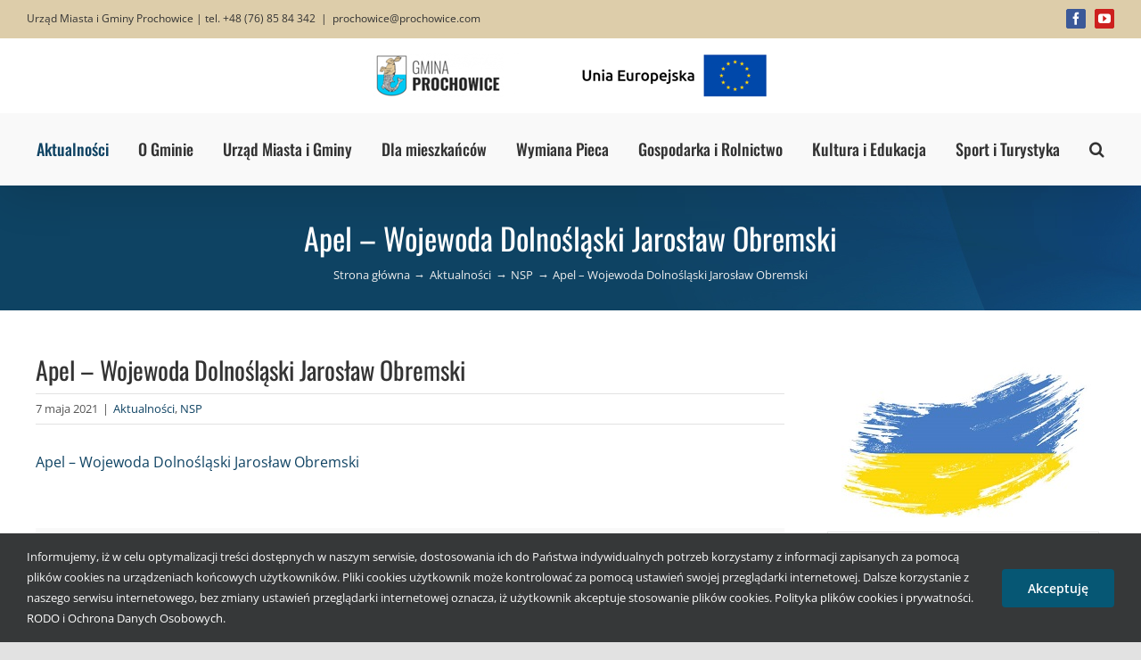

--- FILE ---
content_type: text/html; charset=UTF-8
request_url: https://prochowice.com/apel-wojewoda-dolnoslaski-jaroslaw-obremski/
body_size: 26037
content:
<!DOCTYPE html>
<html class="avada-html-layout-wide avada-html-header-position-top" lang="pl-PL" prefix="og: http://ogp.me/ns# fb: http://ogp.me/ns/fb#">
<head>
	<meta http-equiv="X-UA-Compatible" content="IE=edge" />
	<meta http-equiv="Content-Type" content="text/html; charset=utf-8"/>
	<meta name="viewport" content="width=device-width, initial-scale=1" />
	<title>Apel &#8211; Wojewoda Dolnośląski Jarosław Obremski &#8211; Gmina Prochowice</title>
<meta name='robots' content='max-image-preview:large' />
<link rel='dns-prefetch' href='//fonts.googleapis.com' />
<link rel="alternate" type="application/rss+xml" title="Gmina Prochowice &raquo; Kanał z wpisami" href="https://prochowice.com/feed/" />
								<link rel="icon" href="https://prochowice.com/wp-content/uploads/2020/10/img_038.png" type="image/png" />
		
		
		
				<link rel="alternate" title="oEmbed (JSON)" type="application/json+oembed" href="https://prochowice.com/wp-json/oembed/1.0/embed?url=https%3A%2F%2Fprochowice.com%2Fapel-wojewoda-dolnoslaski-jaroslaw-obremski%2F" />
<link rel="alternate" title="oEmbed (XML)" type="text/xml+oembed" href="https://prochowice.com/wp-json/oembed/1.0/embed?url=https%3A%2F%2Fprochowice.com%2Fapel-wojewoda-dolnoslaski-jaroslaw-obremski%2F&#038;format=xml" />
					<meta name="description" content="Apel - Wojewoda Dolnośląski Jarosław Obremski"/>
				
		<meta property="og:locale" content="pl_PL"/>
		<meta property="og:type" content="article"/>
		<meta property="og:site_name" content="Gmina Prochowice"/>
		<meta property="og:title" content="  Apel &#8211; Wojewoda Dolnośląski Jarosław Obremski"/>
				<meta property="og:description" content="Apel - Wojewoda Dolnośląski Jarosław Obremski"/>
				<meta property="og:url" content="https://prochowice.com/apel-wojewoda-dolnoslaski-jaroslaw-obremski/"/>
										<meta property="article:published_time" content="2021-05-07T13:27:49+01:00"/>
							<meta property="article:modified_time" content="2021-05-12T05:58:45+01:00"/>
								<meta name="author" content="prochowice"/>
								<meta property="og:image" content="https://prochowice.com/wp-content/uploads/2021/05/nsplim.png"/>
		<meta property="og:image:width" content="800"/>
		<meta property="og:image:height" content="600"/>
		<meta property="og:image:type" content="image/png"/>
				<style id='wp-img-auto-sizes-contain-inline-css' type='text/css'>
img:is([sizes=auto i],[sizes^="auto," i]){contain-intrinsic-size:3000px 1500px}
/*# sourceURL=wp-img-auto-sizes-contain-inline-css */
</style>
<style id='wp-emoji-styles-inline-css' type='text/css'>

	img.wp-smiley, img.emoji {
		display: inline !important;
		border: none !important;
		box-shadow: none !important;
		height: 1em !important;
		width: 1em !important;
		margin: 0 0.07em !important;
		vertical-align: -0.1em !important;
		background: none !important;
		padding: 0 !important;
	}
/*# sourceURL=wp-emoji-styles-inline-css */
</style>
<style id='wp-block-library-inline-css' type='text/css'>
:root{--wp-block-synced-color:#7a00df;--wp-block-synced-color--rgb:122,0,223;--wp-bound-block-color:var(--wp-block-synced-color);--wp-editor-canvas-background:#ddd;--wp-admin-theme-color:#007cba;--wp-admin-theme-color--rgb:0,124,186;--wp-admin-theme-color-darker-10:#006ba1;--wp-admin-theme-color-darker-10--rgb:0,107,160.5;--wp-admin-theme-color-darker-20:#005a87;--wp-admin-theme-color-darker-20--rgb:0,90,135;--wp-admin-border-width-focus:2px}@media (min-resolution:192dpi){:root{--wp-admin-border-width-focus:1.5px}}.wp-element-button{cursor:pointer}:root .has-very-light-gray-background-color{background-color:#eee}:root .has-very-dark-gray-background-color{background-color:#313131}:root .has-very-light-gray-color{color:#eee}:root .has-very-dark-gray-color{color:#313131}:root .has-vivid-green-cyan-to-vivid-cyan-blue-gradient-background{background:linear-gradient(135deg,#00d084,#0693e3)}:root .has-purple-crush-gradient-background{background:linear-gradient(135deg,#34e2e4,#4721fb 50%,#ab1dfe)}:root .has-hazy-dawn-gradient-background{background:linear-gradient(135deg,#faaca8,#dad0ec)}:root .has-subdued-olive-gradient-background{background:linear-gradient(135deg,#fafae1,#67a671)}:root .has-atomic-cream-gradient-background{background:linear-gradient(135deg,#fdd79a,#004a59)}:root .has-nightshade-gradient-background{background:linear-gradient(135deg,#330968,#31cdcf)}:root .has-midnight-gradient-background{background:linear-gradient(135deg,#020381,#2874fc)}:root{--wp--preset--font-size--normal:16px;--wp--preset--font-size--huge:42px}.has-regular-font-size{font-size:1em}.has-larger-font-size{font-size:2.625em}.has-normal-font-size{font-size:var(--wp--preset--font-size--normal)}.has-huge-font-size{font-size:var(--wp--preset--font-size--huge)}.has-text-align-center{text-align:center}.has-text-align-left{text-align:left}.has-text-align-right{text-align:right}.has-fit-text{white-space:nowrap!important}#end-resizable-editor-section{display:none}.aligncenter{clear:both}.items-justified-left{justify-content:flex-start}.items-justified-center{justify-content:center}.items-justified-right{justify-content:flex-end}.items-justified-space-between{justify-content:space-between}.screen-reader-text{border:0;clip-path:inset(50%);height:1px;margin:-1px;overflow:hidden;padding:0;position:absolute;width:1px;word-wrap:normal!important}.screen-reader-text:focus{background-color:#ddd;clip-path:none;color:#444;display:block;font-size:1em;height:auto;left:5px;line-height:normal;padding:15px 23px 14px;text-decoration:none;top:5px;width:auto;z-index:100000}html :where(.has-border-color){border-style:solid}html :where([style*=border-top-color]){border-top-style:solid}html :where([style*=border-right-color]){border-right-style:solid}html :where([style*=border-bottom-color]){border-bottom-style:solid}html :where([style*=border-left-color]){border-left-style:solid}html :where([style*=border-width]){border-style:solid}html :where([style*=border-top-width]){border-top-style:solid}html :where([style*=border-right-width]){border-right-style:solid}html :where([style*=border-bottom-width]){border-bottom-style:solid}html :where([style*=border-left-width]){border-left-style:solid}html :where(img[class*=wp-image-]){height:auto;max-width:100%}:where(figure){margin:0 0 1em}html :where(.is-position-sticky){--wp-admin--admin-bar--position-offset:var(--wp-admin--admin-bar--height,0px)}@media screen and (max-width:600px){html :where(.is-position-sticky){--wp-admin--admin-bar--position-offset:0px}}

/*# sourceURL=wp-block-library-inline-css */
</style><style id='global-styles-inline-css' type='text/css'>
:root{--wp--preset--aspect-ratio--square: 1;--wp--preset--aspect-ratio--4-3: 4/3;--wp--preset--aspect-ratio--3-4: 3/4;--wp--preset--aspect-ratio--3-2: 3/2;--wp--preset--aspect-ratio--2-3: 2/3;--wp--preset--aspect-ratio--16-9: 16/9;--wp--preset--aspect-ratio--9-16: 9/16;--wp--preset--color--black: #000000;--wp--preset--color--cyan-bluish-gray: #abb8c3;--wp--preset--color--white: #ffffff;--wp--preset--color--pale-pink: #f78da7;--wp--preset--color--vivid-red: #cf2e2e;--wp--preset--color--luminous-vivid-orange: #ff6900;--wp--preset--color--luminous-vivid-amber: #fcb900;--wp--preset--color--light-green-cyan: #7bdcb5;--wp--preset--color--vivid-green-cyan: #00d084;--wp--preset--color--pale-cyan-blue: #8ed1fc;--wp--preset--color--vivid-cyan-blue: #0693e3;--wp--preset--color--vivid-purple: #9b51e0;--wp--preset--color--awb-color-1: rgba(255,255,255,1);--wp--preset--color--awb-color-2: rgba(249,249,251,1);--wp--preset--color--awb-color-3: rgba(226,226,226,1);--wp--preset--color--awb-color-4: rgba(13,178,238,1);--wp--preset--color--awb-color-5: rgba(74,78,87,1);--wp--preset--color--awb-color-6: rgba(15,67,99,1);--wp--preset--color--awb-color-7: rgba(51,51,51,1);--wp--preset--color--awb-color-8: rgba(33,41,52,1);--wp--preset--color--awb-color-custom-10: rgba(101,188,123,1);--wp--preset--color--awb-color-custom-11: rgba(249,249,249,1);--wp--preset--color--awb-color-custom-12: rgba(6,87,116,1);--wp--preset--color--awb-color-custom-13: rgba(242,243,245,1);--wp--preset--color--awb-color-custom-14: rgba(238,238,238,1);--wp--preset--color--awb-color-custom-15: rgba(255,255,255,0.8);--wp--preset--color--awb-color-custom-16: rgba(84,84,84,1);--wp--preset--color--awb-color-custom-17: rgba(242,243,245,0.7);--wp--preset--color--awb-color-custom-18: rgba(242,243,245,0.8);--wp--preset--gradient--vivid-cyan-blue-to-vivid-purple: linear-gradient(135deg,rgb(6,147,227) 0%,rgb(155,81,224) 100%);--wp--preset--gradient--light-green-cyan-to-vivid-green-cyan: linear-gradient(135deg,rgb(122,220,180) 0%,rgb(0,208,130) 100%);--wp--preset--gradient--luminous-vivid-amber-to-luminous-vivid-orange: linear-gradient(135deg,rgb(252,185,0) 0%,rgb(255,105,0) 100%);--wp--preset--gradient--luminous-vivid-orange-to-vivid-red: linear-gradient(135deg,rgb(255,105,0) 0%,rgb(207,46,46) 100%);--wp--preset--gradient--very-light-gray-to-cyan-bluish-gray: linear-gradient(135deg,rgb(238,238,238) 0%,rgb(169,184,195) 100%);--wp--preset--gradient--cool-to-warm-spectrum: linear-gradient(135deg,rgb(74,234,220) 0%,rgb(151,120,209) 20%,rgb(207,42,186) 40%,rgb(238,44,130) 60%,rgb(251,105,98) 80%,rgb(254,248,76) 100%);--wp--preset--gradient--blush-light-purple: linear-gradient(135deg,rgb(255,206,236) 0%,rgb(152,150,240) 100%);--wp--preset--gradient--blush-bordeaux: linear-gradient(135deg,rgb(254,205,165) 0%,rgb(254,45,45) 50%,rgb(107,0,62) 100%);--wp--preset--gradient--luminous-dusk: linear-gradient(135deg,rgb(255,203,112) 0%,rgb(199,81,192) 50%,rgb(65,88,208) 100%);--wp--preset--gradient--pale-ocean: linear-gradient(135deg,rgb(255,245,203) 0%,rgb(182,227,212) 50%,rgb(51,167,181) 100%);--wp--preset--gradient--electric-grass: linear-gradient(135deg,rgb(202,248,128) 0%,rgb(113,206,126) 100%);--wp--preset--gradient--midnight: linear-gradient(135deg,rgb(2,3,129) 0%,rgb(40,116,252) 100%);--wp--preset--font-size--small: 12px;--wp--preset--font-size--medium: 20px;--wp--preset--font-size--large: 24px;--wp--preset--font-size--x-large: 42px;--wp--preset--font-size--normal: 16px;--wp--preset--font-size--xlarge: 32px;--wp--preset--font-size--huge: 48px;--wp--preset--spacing--20: 0.44rem;--wp--preset--spacing--30: 0.67rem;--wp--preset--spacing--40: 1rem;--wp--preset--spacing--50: 1.5rem;--wp--preset--spacing--60: 2.25rem;--wp--preset--spacing--70: 3.38rem;--wp--preset--spacing--80: 5.06rem;--wp--preset--shadow--natural: 6px 6px 9px rgba(0, 0, 0, 0.2);--wp--preset--shadow--deep: 12px 12px 50px rgba(0, 0, 0, 0.4);--wp--preset--shadow--sharp: 6px 6px 0px rgba(0, 0, 0, 0.2);--wp--preset--shadow--outlined: 6px 6px 0px -3px rgb(255, 255, 255), 6px 6px rgb(0, 0, 0);--wp--preset--shadow--crisp: 6px 6px 0px rgb(0, 0, 0);}:where(.is-layout-flex){gap: 0.5em;}:where(.is-layout-grid){gap: 0.5em;}body .is-layout-flex{display: flex;}.is-layout-flex{flex-wrap: wrap;align-items: center;}.is-layout-flex > :is(*, div){margin: 0;}body .is-layout-grid{display: grid;}.is-layout-grid > :is(*, div){margin: 0;}:where(.wp-block-columns.is-layout-flex){gap: 2em;}:where(.wp-block-columns.is-layout-grid){gap: 2em;}:where(.wp-block-post-template.is-layout-flex){gap: 1.25em;}:where(.wp-block-post-template.is-layout-grid){gap: 1.25em;}.has-black-color{color: var(--wp--preset--color--black) !important;}.has-cyan-bluish-gray-color{color: var(--wp--preset--color--cyan-bluish-gray) !important;}.has-white-color{color: var(--wp--preset--color--white) !important;}.has-pale-pink-color{color: var(--wp--preset--color--pale-pink) !important;}.has-vivid-red-color{color: var(--wp--preset--color--vivid-red) !important;}.has-luminous-vivid-orange-color{color: var(--wp--preset--color--luminous-vivid-orange) !important;}.has-luminous-vivid-amber-color{color: var(--wp--preset--color--luminous-vivid-amber) !important;}.has-light-green-cyan-color{color: var(--wp--preset--color--light-green-cyan) !important;}.has-vivid-green-cyan-color{color: var(--wp--preset--color--vivid-green-cyan) !important;}.has-pale-cyan-blue-color{color: var(--wp--preset--color--pale-cyan-blue) !important;}.has-vivid-cyan-blue-color{color: var(--wp--preset--color--vivid-cyan-blue) !important;}.has-vivid-purple-color{color: var(--wp--preset--color--vivid-purple) !important;}.has-black-background-color{background-color: var(--wp--preset--color--black) !important;}.has-cyan-bluish-gray-background-color{background-color: var(--wp--preset--color--cyan-bluish-gray) !important;}.has-white-background-color{background-color: var(--wp--preset--color--white) !important;}.has-pale-pink-background-color{background-color: var(--wp--preset--color--pale-pink) !important;}.has-vivid-red-background-color{background-color: var(--wp--preset--color--vivid-red) !important;}.has-luminous-vivid-orange-background-color{background-color: var(--wp--preset--color--luminous-vivid-orange) !important;}.has-luminous-vivid-amber-background-color{background-color: var(--wp--preset--color--luminous-vivid-amber) !important;}.has-light-green-cyan-background-color{background-color: var(--wp--preset--color--light-green-cyan) !important;}.has-vivid-green-cyan-background-color{background-color: var(--wp--preset--color--vivid-green-cyan) !important;}.has-pale-cyan-blue-background-color{background-color: var(--wp--preset--color--pale-cyan-blue) !important;}.has-vivid-cyan-blue-background-color{background-color: var(--wp--preset--color--vivid-cyan-blue) !important;}.has-vivid-purple-background-color{background-color: var(--wp--preset--color--vivid-purple) !important;}.has-black-border-color{border-color: var(--wp--preset--color--black) !important;}.has-cyan-bluish-gray-border-color{border-color: var(--wp--preset--color--cyan-bluish-gray) !important;}.has-white-border-color{border-color: var(--wp--preset--color--white) !important;}.has-pale-pink-border-color{border-color: var(--wp--preset--color--pale-pink) !important;}.has-vivid-red-border-color{border-color: var(--wp--preset--color--vivid-red) !important;}.has-luminous-vivid-orange-border-color{border-color: var(--wp--preset--color--luminous-vivid-orange) !important;}.has-luminous-vivid-amber-border-color{border-color: var(--wp--preset--color--luminous-vivid-amber) !important;}.has-light-green-cyan-border-color{border-color: var(--wp--preset--color--light-green-cyan) !important;}.has-vivid-green-cyan-border-color{border-color: var(--wp--preset--color--vivid-green-cyan) !important;}.has-pale-cyan-blue-border-color{border-color: var(--wp--preset--color--pale-cyan-blue) !important;}.has-vivid-cyan-blue-border-color{border-color: var(--wp--preset--color--vivid-cyan-blue) !important;}.has-vivid-purple-border-color{border-color: var(--wp--preset--color--vivid-purple) !important;}.has-vivid-cyan-blue-to-vivid-purple-gradient-background{background: var(--wp--preset--gradient--vivid-cyan-blue-to-vivid-purple) !important;}.has-light-green-cyan-to-vivid-green-cyan-gradient-background{background: var(--wp--preset--gradient--light-green-cyan-to-vivid-green-cyan) !important;}.has-luminous-vivid-amber-to-luminous-vivid-orange-gradient-background{background: var(--wp--preset--gradient--luminous-vivid-amber-to-luminous-vivid-orange) !important;}.has-luminous-vivid-orange-to-vivid-red-gradient-background{background: var(--wp--preset--gradient--luminous-vivid-orange-to-vivid-red) !important;}.has-very-light-gray-to-cyan-bluish-gray-gradient-background{background: var(--wp--preset--gradient--very-light-gray-to-cyan-bluish-gray) !important;}.has-cool-to-warm-spectrum-gradient-background{background: var(--wp--preset--gradient--cool-to-warm-spectrum) !important;}.has-blush-light-purple-gradient-background{background: var(--wp--preset--gradient--blush-light-purple) !important;}.has-blush-bordeaux-gradient-background{background: var(--wp--preset--gradient--blush-bordeaux) !important;}.has-luminous-dusk-gradient-background{background: var(--wp--preset--gradient--luminous-dusk) !important;}.has-pale-ocean-gradient-background{background: var(--wp--preset--gradient--pale-ocean) !important;}.has-electric-grass-gradient-background{background: var(--wp--preset--gradient--electric-grass) !important;}.has-midnight-gradient-background{background: var(--wp--preset--gradient--midnight) !important;}.has-small-font-size{font-size: var(--wp--preset--font-size--small) !important;}.has-medium-font-size{font-size: var(--wp--preset--font-size--medium) !important;}.has-large-font-size{font-size: var(--wp--preset--font-size--large) !important;}.has-x-large-font-size{font-size: var(--wp--preset--font-size--x-large) !important;}
/*# sourceURL=global-styles-inline-css */
</style>

<style id='classic-theme-styles-inline-css' type='text/css'>
/*! This file is auto-generated */
.wp-block-button__link{color:#fff;background-color:#32373c;border-radius:9999px;box-shadow:none;text-decoration:none;padding:calc(.667em + 2px) calc(1.333em + 2px);font-size:1.125em}.wp-block-file__button{background:#32373c;color:#fff;text-decoration:none}
/*# sourceURL=/wp-includes/css/classic-themes.min.css */
</style>
<link rel='stylesheet' id='djacc-style-css' href='https://prochowice.com/wp-content/plugins/dj-accessibility/module/assets/css/accessibility.css?ver=1.15' type='text/css' media='all' />
<style id='djacc-style-inline-css' type='text/css'>
.djacc { font-family: Roboto, sans-serif; }
.djacc--sticky.djacc-popup { margin: 80px 20px; }
/*# sourceURL=djacc-style-inline-css */
</style>
<link rel='stylesheet' id='djacc-webfont-css' href='https://fonts.googleapis.com/css2?family=Roboto%3Awght%40400%3B700&#038;display=swap&#038;ver=1.15' type='text/css' media='all' />
<link rel='stylesheet' id='fusion-dynamic-css-css' href='https://prochowice.com/wp-content/uploads/fusion-styles/e197870c92ef94c20438fa3e0282a788.min.css?ver=3.14.2' type='text/css' media='all' />
<script type="text/javascript" src="https://prochowice.com/wp-includes/js/jquery/jquery.min.js?ver=3.7.1" id="jquery-core-js"></script>
<script type="text/javascript" src="https://prochowice.com/wp-includes/js/jquery/jquery-migrate.min.js?ver=3.4.1" id="jquery-migrate-js"></script>
<link rel="https://api.w.org/" href="https://prochowice.com/wp-json/" /><link rel="alternate" title="JSON" type="application/json" href="https://prochowice.com/wp-json/wp/v2/posts/7156" /><link rel="EditURI" type="application/rsd+xml" title="RSD" href="https://prochowice.com/xmlrpc.php?rsd" />
<meta name="generator" content="WordPress 6.9" />
<link rel="canonical" href="https://prochowice.com/apel-wojewoda-dolnoslaski-jaroslaw-obremski/" />
<link rel='shortlink' href='https://prochowice.com/?p=7156' />
<style type="text/css" id="css-fb-visibility">@media screen and (max-width: 640px){.fusion-no-small-visibility{display:none !important;}body .sm-text-align-center{text-align:center !important;}body .sm-text-align-left{text-align:left !important;}body .sm-text-align-right{text-align:right !important;}body .sm-flex-align-center{justify-content:center !important;}body .sm-flex-align-flex-start{justify-content:flex-start !important;}body .sm-flex-align-flex-end{justify-content:flex-end !important;}body .sm-mx-auto{margin-left:auto !important;margin-right:auto !important;}body .sm-ml-auto{margin-left:auto !important;}body .sm-mr-auto{margin-right:auto !important;}body .fusion-absolute-position-small{position:absolute;top:auto;width:100%;}.awb-sticky.awb-sticky-small{ position: sticky; top: var(--awb-sticky-offset,0); }}@media screen and (min-width: 641px) and (max-width: 1024px){.fusion-no-medium-visibility{display:none !important;}body .md-text-align-center{text-align:center !important;}body .md-text-align-left{text-align:left !important;}body .md-text-align-right{text-align:right !important;}body .md-flex-align-center{justify-content:center !important;}body .md-flex-align-flex-start{justify-content:flex-start !important;}body .md-flex-align-flex-end{justify-content:flex-end !important;}body .md-mx-auto{margin-left:auto !important;margin-right:auto !important;}body .md-ml-auto{margin-left:auto !important;}body .md-mr-auto{margin-right:auto !important;}body .fusion-absolute-position-medium{position:absolute;top:auto;width:100%;}.awb-sticky.awb-sticky-medium{ position: sticky; top: var(--awb-sticky-offset,0); }}@media screen and (min-width: 1025px){.fusion-no-large-visibility{display:none !important;}body .lg-text-align-center{text-align:center !important;}body .lg-text-align-left{text-align:left !important;}body .lg-text-align-right{text-align:right !important;}body .lg-flex-align-center{justify-content:center !important;}body .lg-flex-align-flex-start{justify-content:flex-start !important;}body .lg-flex-align-flex-end{justify-content:flex-end !important;}body .lg-mx-auto{margin-left:auto !important;margin-right:auto !important;}body .lg-ml-auto{margin-left:auto !important;}body .lg-mr-auto{margin-right:auto !important;}body .fusion-absolute-position-large{position:absolute;top:auto;width:100%;}.awb-sticky.awb-sticky-large{ position: sticky; top: var(--awb-sticky-offset,0); }}</style><meta name="generator" content="Powered by Slider Revolution 6.7.21 - responsive, Mobile-Friendly Slider Plugin for WordPress with comfortable drag and drop interface." />
<script>function setREVStartSize(e){
			//window.requestAnimationFrame(function() {
				window.RSIW = window.RSIW===undefined ? window.innerWidth : window.RSIW;
				window.RSIH = window.RSIH===undefined ? window.innerHeight : window.RSIH;
				try {
					var pw = document.getElementById(e.c).parentNode.offsetWidth,
						newh;
					pw = pw===0 || isNaN(pw) || (e.l=="fullwidth" || e.layout=="fullwidth") ? window.RSIW : pw;
					e.tabw = e.tabw===undefined ? 0 : parseInt(e.tabw);
					e.thumbw = e.thumbw===undefined ? 0 : parseInt(e.thumbw);
					e.tabh = e.tabh===undefined ? 0 : parseInt(e.tabh);
					e.thumbh = e.thumbh===undefined ? 0 : parseInt(e.thumbh);
					e.tabhide = e.tabhide===undefined ? 0 : parseInt(e.tabhide);
					e.thumbhide = e.thumbhide===undefined ? 0 : parseInt(e.thumbhide);
					e.mh = e.mh===undefined || e.mh=="" || e.mh==="auto" ? 0 : parseInt(e.mh,0);
					if(e.layout==="fullscreen" || e.l==="fullscreen")
						newh = Math.max(e.mh,window.RSIH);
					else{
						e.gw = Array.isArray(e.gw) ? e.gw : [e.gw];
						for (var i in e.rl) if (e.gw[i]===undefined || e.gw[i]===0) e.gw[i] = e.gw[i-1];
						e.gh = e.el===undefined || e.el==="" || (Array.isArray(e.el) && e.el.length==0)? e.gh : e.el;
						e.gh = Array.isArray(e.gh) ? e.gh : [e.gh];
						for (var i in e.rl) if (e.gh[i]===undefined || e.gh[i]===0) e.gh[i] = e.gh[i-1];
											
						var nl = new Array(e.rl.length),
							ix = 0,
							sl;
						e.tabw = e.tabhide>=pw ? 0 : e.tabw;
						e.thumbw = e.thumbhide>=pw ? 0 : e.thumbw;
						e.tabh = e.tabhide>=pw ? 0 : e.tabh;
						e.thumbh = e.thumbhide>=pw ? 0 : e.thumbh;
						for (var i in e.rl) nl[i] = e.rl[i]<window.RSIW ? 0 : e.rl[i];
						sl = nl[0];
						for (var i in nl) if (sl>nl[i] && nl[i]>0) { sl = nl[i]; ix=i;}
						var m = pw>(e.gw[ix]+e.tabw+e.thumbw) ? 1 : (pw-(e.tabw+e.thumbw)) / (e.gw[ix]);
						newh =  (e.gh[ix] * m) + (e.tabh + e.thumbh);
					}
					var el = document.getElementById(e.c);
					if (el!==null && el) el.style.height = newh+"px";
					el = document.getElementById(e.c+"_wrapper");
					if (el!==null && el) {
						el.style.height = newh+"px";
						el.style.display = "block";
					}
				} catch(e){
					console.log("Failure at Presize of Slider:" + e)
				}
			//});
		  };</script>
		<script type="text/javascript">
			var doc = document.documentElement;
			doc.setAttribute( 'data-useragent', navigator.userAgent );
		</script>
		
	<link rel='stylesheet' id='rs-plugin-settings-css' href='//prochowice.com/wp-content/plugins/revslider/sr6/assets/css/rs6.css?ver=6.7.21' type='text/css' media='all' />
<style id='rs-plugin-settings-inline-css' type='text/css'>
#rs-demo-id {}
/*# sourceURL=rs-plugin-settings-inline-css */
</style>
</head>

<body data-rsssl=1 class="wp-singular post-template-default single single-post postid-7156 single-format-standard wp-theme-Avada has-sidebar fusion-image-hovers fusion-pagination-sizing fusion-button_type-flat fusion-button_span-no fusion-button_gradient-linear avada-image-rollover-circle-no avada-image-rollover-yes avada-image-rollover-direction-left fusion-body ltr fusion-sticky-header no-tablet-sticky-header no-mobile-sticky-header no-mobile-slidingbar no-mobile-totop avada-has-rev-slider-styles fusion-disable-outline fusion-sub-menu-fade mobile-logo-pos-center layout-wide-mode avada-has-boxed-modal-shadow- layout-scroll-offset-full avada-has-zero-margin-offset-top fusion-top-header menu-text-align-center mobile-menu-design-modern fusion-show-pagination-text fusion-header-layout-v5 avada-responsive avada-footer-fx-none avada-menu-highlight-style-textcolor fusion-search-form-clean fusion-main-menu-search-overlay fusion-avatar-circle avada-dropdown-styles avada-blog-layout-grid avada-blog-archive-layout-grid avada-header-shadow-yes avada-menu-icon-position-left avada-has-megamenu-shadow avada-has-mainmenu-dropdown-divider avada-has-header-100-width avada-has-mobile-menu-search avada-has-main-nav-search-icon avada-has-breadcrumb-mobile-hidden avada-has-pagetitlebar-retina-bg-image avada-has-titlebar-bar_and_content avada-header-border-color-full-transparent avada-has-pagination-padding avada-flyout-menu-direction-fade avada-ec-views-v1" data-awb-post-id="7156">
	<section class="djacc djacc-container djacc-popup djacc--hidden djacc--dark djacc--sticky djacc--top-right">
			<button class="djacc__openbtn djacc__openbtn--default" aria-label="Otwórz narzędzia dostępności" title="Otwórz narzędzia dostępności">
			<svg xmlns="http://www.w3.org/2000/svg" width="48" height="48" viewBox="0 0 48 48">
				<path d="M1480.443,27.01l-3.891-7.51-3.89,7.51a1,1,0,0,1-.89.54,1.073,1.073,0,0,1-.46-.11,1,1,0,0,1-.43-1.35l4.67-9V10.21l-8.81-2.34a1,1,0,1,1,.51-1.93l9.3,2.47,9.3-2.47a1,1,0,0,1,.509,1.93l-8.81,2.34V17.09l4.66,9a1,1,0,1,1-1.769.92ZM1473.583,3a3,3,0,1,1,3,3A3,3,0,0,1,1473.583,3Zm2,0a1,1,0,1,0,1-1A1,1,0,0,0,1475.583,3Z" transform="translate(-1453 10.217)" fill="#fff"/>
			</svg>
		</button>
		<div class="djacc__panel">
		<div class="djacc__header">
			<p class="djacc__title">Ułatwienia dostępu</p>
			<button class="djacc__reset" aria-label="Reset" title="Reset">
				<svg xmlns="http://www.w3.org/2000/svg" width="18" height="18" viewBox="0 0 18 18">
					<path d="M9,18a.75.75,0,0,1,0-1.5,7.5,7.5,0,1,0,0-15A7.531,7.531,0,0,0,2.507,5.25H3.75a.75.75,0,0,1,0,1.5h-3A.75.75,0,0,1,0,6V3A.75.75,0,0,1,1.5,3V4.019A9.089,9.089,0,0,1,2.636,2.636,9,9,0,0,1,15.364,15.365,8.94,8.94,0,0,1,9,18Z" fill="#fff"/>
				</svg>
			</button>
			<button class="djacc__close" aria-label="Zamknij panel" title="Zamknij panel">
				<svg xmlns="http://www.w3.org/2000/svg" width="14.828" height="14.828" viewBox="0 0 14.828 14.828">
					<g transform="translate(-1842.883 -1004.883)">
						<line x2="12" y2="12" transform="translate(1844.297 1006.297)" fill="none" stroke="#fff" stroke-linecap="round" stroke-width="2"/>
						<line x1="12" y2="12" transform="translate(1844.297 1006.297)" fill="none" stroke="#fff" stroke-linecap="round" stroke-width="2"/>
					</g>
				</svg>
			</button>
		</div>
		<ul class="djacc__list">
			<li class="djacc__item djacc__item--contrast">
				<button class="djacc__btn djacc__btn--invert-colors" title="Odwróć kolory">
					<svg xmlns="http://www.w3.org/2000/svg" width="24" height="24" viewBox="0 0 24 24">
						<g fill="none" stroke="#fff" stroke-width="2">
							<circle cx="12" cy="12" r="12" stroke="none"/>
							<circle cx="12" cy="12" r="11" fill="none"/>
						</g>
						<path d="M0,12A12,12,0,0,1,12,0V24A12,12,0,0,1,0,12Z" fill="#fff"/>
					</svg>
					<span class="djacc_btn-label">Odwróć kolory</span>
				</button>
			</li>
			<li class="djacc__item djacc__item--contrast">
				<button class="djacc__btn djacc__btn--monochrome" title="Monochromatyczny">
					<svg xmlns="http://www.w3.org/2000/svg" width="24" height="24" viewBox="0 0 24 24">
						<g fill="none" stroke="#fff" stroke-width="2">
							<circle cx="12" cy="12" r="12" stroke="none"/>
							<circle cx="12" cy="12" r="11" fill="none"/>
						</g>
						<line y2="21" transform="translate(12 1.5)" fill="none" stroke="#fff" stroke-linecap="round" stroke-width="2"/>
						<path d="M5.853,7.267a12.041,12.041,0,0,1,1.625-1.2l6.3,6.3v2.829Z" transform="translate(-0.778 -4.278)" fill="#fff"/>
						<path d="M3.2,6.333A12.006,12.006,0,0,1,4.314,4.622l9.464,9.464v2.829Z" transform="translate(-0.778)" fill="#fff"/>
						<path d="M1.823,10.959a11.953,11.953,0,0,1,.45-2.378l11.506,11.5v2.829Z" transform="translate(-0.778)" fill="#fff"/>
					</svg>
					<span class="djacc_btn-label">Monochromatyczny</span>
				</button>
			</li>
			<li class="djacc__item djacc__item--contrast">
				<button class="djacc__btn djacc__btn--dark-contrast" title="Ciemny kontrast">
					<svg xmlns="http://www.w3.org/2000/svg" width="24" height="24" viewBox="0 0 24 24">
						<path d="M12,27A12,12,0,0,1,9.638,3.232a10,10,0,0,0,14.13,14.13A12,12,0,0,1,12,27Z" transform="translate(0 -3.232)" fill="#fff"/>
					</svg>
					<span class="djacc_btn-label">Ciemny kontrast</span>
				</button>
			</li>
			<li class="djacc__item djacc__item--contrast">
				<button class="djacc__btn djacc__btn--light-contrast" title="Jasny kontrast">
					<svg xmlns="http://www.w3.org/2000/svg" width="24" height="24" viewBox="0 0 32 32">
						<g transform="translate(7 7)" fill="none" stroke="#fff" stroke-width="2">
							<circle cx="9" cy="9" r="9" stroke="none"/>
							<circle cx="9" cy="9" r="8" fill="none"/>
						</g>
						<rect width="2" height="5" rx="1" transform="translate(15)" fill="#fff"/>
						<rect width="2" height="5" rx="1" transform="translate(26.607 3.979) rotate(45)" fill="#fff"/>
						<rect width="2" height="5" rx="1" transform="translate(32 15) rotate(90)" fill="#fff"/>
						<rect width="2" height="5" rx="1" transform="translate(28.021 26.607) rotate(135)" fill="#fff"/>
						<rect width="2" height="5" rx="1" transform="translate(15 27)" fill="#fff"/>
						<rect width="2" height="5" rx="1" transform="translate(7.515 23.071) rotate(45)" fill="#fff"/>
						<rect width="2" height="5" rx="1" transform="translate(5 15) rotate(90)" fill="#fff"/>
						<rect width="2" height="5" rx="1" transform="translate(8.929 7.515) rotate(135)" fill="#fff"/>
					</svg>
					<span class="djacc_btn-label">Jasny kontrast</span>
				</button>
			</li>
			
			<li class="djacc__item djacc__item--contrast">
				<button class="djacc__btn djacc__btn--low-saturation" title="Niskie nasycenie">
					<svg xmlns="http://www.w3.org/2000/svg" width="24" height="24" viewBox="0 0 24 24">
						<g fill="none" stroke="#fff" stroke-width="2">
							<circle cx="12" cy="12" r="12" stroke="none"/>
							<circle cx="12" cy="12" r="11" fill="none"/>
						</g>
						<path d="M0,12A12,12,0,0,1,6,1.6V22.394A12,12,0,0,1,0,12Z" transform="translate(0 24) rotate(-90)" fill="#fff"/>
					</svg>
					<span class="djacc_btn-label">Niskie nasycenie</span>
				</button>
			</li>
			<li class="djacc__item djacc__item--contrast">
				<button class="djacc__btn djacc__btn--high-saturation" title="Wysokie nasycenie">
					<svg xmlns="http://www.w3.org/2000/svg" width="24" height="24" viewBox="0 0 24 24">
						<g fill="none" stroke="#fff" stroke-width="2">
							<circle cx="12" cy="12" r="12" stroke="none"/>
							<circle cx="12" cy="12" r="11" fill="none"/>
						</g>
						<path d="M0,12A12.006,12.006,0,0,1,17,1.088V22.911A12.006,12.006,0,0,1,0,12Z" transform="translate(0 24) rotate(-90)" fill="#fff"/>
					</svg>
					<span class="djacc_btn-label">Wysokie nasycenie</span>
				</button>
			</li>
			<li class="djacc__item">
				<button class="djacc__btn djacc__btn--highlight-links" title="Zaznacz linki">
					<svg xmlns="http://www.w3.org/2000/svg" width="24" height="24" viewBox="0 0 24 24">
						<rect width="24" height="24" fill="none"/>
						<path d="M3.535,21.92a5.005,5.005,0,0,1,0-7.071L6.364,12.02a1,1,0,0,1,1.415,1.413L4.95,16.263a3,3,0,0,0,4.243,4.243l2.828-2.828h0a1,1,0,1,1,1.414,1.415L10.607,21.92a5,5,0,0,1-7.072,0Zm2.829-2.828a1,1,0,0,1,0-1.415L17.678,6.364a1,1,0,1,1,1.415,1.414L7.779,19.092a1,1,0,0,1-1.415,0Zm11.314-5.657a1,1,0,0,1,0-1.413l2.829-2.829A3,3,0,1,0,16.263,4.95L13.436,7.777h0a1,1,0,0,1-1.414-1.414l2.828-2.829a5,5,0,1,1,7.071,7.071l-2.828,2.828a1,1,0,0,1-1.415,0Z" transform="translate(-0.728 -0.728)" fill="#fff"/>
					</svg>
					<span class="djacc_btn-label">Zaznacz linki</span>
				</button>
			</li>
			<li class="djacc__item">
				<button class="djacc__btn djacc__btn--highlight-titles" title="Zaznacz nagłówki">
					<svg xmlns="http://www.w3.org/2000/svg" width="24" height="24" viewBox="0 0 24 24">
						<rect width="2" height="14" rx="1" transform="translate(5 5)" fill="#fff"/>
						<rect width="2" height="14" rx="1" transform="translate(10 5)" fill="#fff"/>
						<rect width="2" height="14" rx="1" transform="translate(17 5)" fill="#fff"/>
						<rect width="2" height="7" rx="1" transform="translate(12 11) rotate(90)" fill="#fff"/>
						<rect width="2" height="5" rx="1" transform="translate(19 5) rotate(90)" fill="#fff"/>
						<g fill="none" stroke="#fff" stroke-width="2">
							<rect width="24" height="24" rx="4" stroke="none"/>
							<rect x="1" y="1" width="22" height="22" rx="3" fill="none"/>
						</g>
					</svg>
					<span class="djacc_btn-label">Zaznacz nagłówki</span>
				</button>
			</li>
			<li class="djacc__item">
				<button class="djacc__btn djacc__btn--screen-reader" title="Czytnik ekranu">
					<svg xmlns="http://www.w3.org/2000/svg" width="24" height="24" viewBox="0 0 24 24">
						<g fill="none" stroke="#fff" stroke-width="2">
							<circle cx="12" cy="12" r="12" stroke="none"/>
							<circle cx="12" cy="12" r="11" fill="none"/>
						</g>
						<path d="M2907.964,170h1.91l1.369-2.584,2.951,8.363,2.5-11.585L2919,170h2.132" transform="translate(-2902.548 -158)" fill="none" stroke="#fff" stroke-linecap="round" stroke-linejoin="round" stroke-width="2"/>
					</svg>
					<span class="djacc_btn-label">Czytnik ekranu</span>
				</button>
			</li>
			<li class="djacc__item">
				<button class="djacc__btn djacc__btn--read-mode" title="Tryb czytania" data-label="Disable readmode">
					<svg xmlns="http://www.w3.org/2000/svg" width="24" height="24" viewBox="0 0 24 24">
						<g fill="none" stroke="#fff" stroke-width="2">
							<rect width="24" height="24" rx="4" stroke="none"/>
							<rect x="1" y="1" width="22" height="22" rx="3" fill="none"/>
						</g>
						<rect width="14" height="2" rx="1" transform="translate(5 7)" fill="#fff"/>
						<rect width="14" height="2" rx="1" transform="translate(5 11)" fill="#fff"/>
						<rect width="7" height="2" rx="1" transform="translate(5 15)" fill="#fff"/>
					</svg>
					<span class="djacc_btn-label">Tryb czytania</span>
				</button>
			</li>
			<li class="djacc__item djacc__item--full">
				<span class="djacc__arrows djacc__arrows--zoom">
					<span class="djacc__label">Skalowanie treści</span>
					<span class="djacc__bar"></span>
					<span class="djacc__size">100<span class="djacc__percent">%</span></span>
					<button class="djacc__dec" aria-label="Pomniejsz stronę" title="Pomniejsz stronę">
						<svg xmlns="http://www.w3.org/2000/svg" width="10" height="2" viewBox="0 0 10 2">
							<g transform="translate(1 1)">
								<line x1="8" fill="none" stroke="#fff" stroke-linecap="round" stroke-width="2"/>
							</g>
						</svg>
					</button>
					<button class="djacc__inc" aria-label="Powieksz stronę" title="Powieksz stronę">
						<svg xmlns="http://www.w3.org/2000/svg" width="10" height="10" viewBox="0 0 10 10">
							<g transform="translate(1 1)">
								<line y2="8" transform="translate(4)" fill="none" stroke="#fff" stroke-linecap="round" stroke-width="2"/>
								<line x1="8" transform="translate(0 4)" fill="none" stroke="#fff" stroke-linecap="round" stroke-width="2"/>
							</g>
						</svg>
					</button>
				</span>
			</li>
			<li class="djacc__item djacc__item--full">
				<span class="djacc__arrows djacc__arrows--font-size">
					<span class="djacc__label">Czcionka</span>
					<span class="djacc__bar"></span>
					<span class="djacc__size">100<span class="djacc__percent">%</span></span>
					<button class="djacc__dec" aria-label="Zmniejsz rozmiar czcionki" title="Zmniejsz rozmiar czcionki">
						<svg xmlns="http://www.w3.org/2000/svg" width="10" height="2" viewBox="0 0 10 2">
							<g transform="translate(1 1)">
								<line x1="8" fill="none" stroke="#fff" stroke-linecap="round" stroke-width="2"/>
							</g>
						</svg>
					</button>
					<button class="djacc__inc" aria-label="Zwiększ rozmiar czcionki" title="Zwiększ rozmiar czcionki">
						<svg xmlns="http://www.w3.org/2000/svg" width="10" height="10" viewBox="0 0 10 10">
							<g transform="translate(1 1)">
								<line y2="8" transform="translate(4)" fill="none" stroke="#fff" stroke-linecap="round" stroke-width="2"/>
								<line x1="8" transform="translate(0 4)" fill="none" stroke="#fff" stroke-linecap="round" stroke-width="2"/>
							</g>
						</svg>
					</button>
				</span>
			</li>
			<li class="djacc__item djacc__item--full">
				<span class="djacc__arrows djacc__arrows--line-height">
					<span class="djacc__label">Wysokość linii</span>
					<span class="djacc__bar"></span>
					<span class="djacc__size">100<span class="djacc__percent">%</span></span>
					<button class="djacc__dec" aria-label="Zmniejsz wysokości linii" title="Zmniejsz wysokości linii">
						<svg xmlns="http://www.w3.org/2000/svg" width="10" height="2" viewBox="0 0 10 2">
							<g transform="translate(1 1)">
								<line x1="8" fill="none" stroke="#fff" stroke-linecap="round" stroke-width="2"/>
							</g>
						</svg>
					</button>
					<button class="djacc__inc" aria-label="Zwiększ wysokości linii" title="Zwiększ wysokości linii">
						<svg xmlns="http://www.w3.org/2000/svg" width="10" height="10" viewBox="0 0 10 10">
							<g transform="translate(1 1)">
								<line y2="8" transform="translate(4)" fill="none" stroke="#fff" stroke-linecap="round" stroke-width="2"/>
								<line x1="8" transform="translate(0 4)" fill="none" stroke="#fff" stroke-linecap="round" stroke-width="2"/>
							</g>
						</svg>
					</button>
				</span>
			</li>
			<li class="djacc__item djacc__item--full">
				<span class="djacc__arrows djacc__arrows--letter-spacing">
					<span class="djacc__label">Odstęp liter</span>
					<span class="djacc__bar"></span>
					<span class="djacc__size">100<span class="djacc__percent">%</span></span>
					<button class="djacc__dec" aria-label="Zmniejsz odstęp liter" title="Zmniejsz odstęp liter">
						<svg xmlns="http://www.w3.org/2000/svg" width="10" height="2" viewBox="0 0 10 2">
							<g transform="translate(1 1)">
								<line x1="8" fill="none" stroke="#fff" stroke-linecap="round" stroke-width="2"/>
							</g>
						</svg>
					</button>
					<button class="djacc__inc" aria-label="Zwiększ odstęp liter" title="Zwiększ odstęp liter">
						<svg xmlns="http://www.w3.org/2000/svg" width="10" height="10" viewBox="0 0 10 10">
							<g transform="translate(1 1)">
								<line y2="8" transform="translate(4)" fill="none" stroke="#fff" stroke-linecap="round" stroke-width="2"/>
								<line x1="8" transform="translate(0 4)" fill="none" stroke="#fff" stroke-linecap="round" stroke-width="2"/>
							</g>
						</svg>
					</button>
				</span>
			</li>
					</ul>
				<div class="djacc__footer">
			<a href="https://dj-extensions.com" class="djacc__footer-logo" aria-label="DJ-Extensions.com logo">
				<svg xmlns="http://www.w3.org/2000/svg" viewBox="0 0 38.92 9.19"><path d="m6.84 1.2c-.12-.18-1.88-1.2-2.08-1.2s-1.96 1.02-2.08 1.2-.14 2.18 0 2.41 1.84 1.2 2.08 1.2 1.96-1 2.08-1.2.14-2.2 0-2.41zm-.69 2.02c-.42.33-.89.6-1.39.8-.5-.2-.97-.47-1.39-.8-.09-.53-.09-1.07 0-1.61.43-.32.9-.59 1.39-.8.49.21.96.48 1.39.8.09.53.09 1.07 0 1.59z" fill="#f39236"/><path d="m4.26 5.58c-.12-.18-1.88-1.2-2.08-1.2s-1.96 1.02-2.08 1.2-.14 2.17 0 2.41c.13.23 1.84 1.2 2.08 1.2s1.96-1 2.08-1.2.14-2.21 0-2.41zm-.69 2.02c-.42.33-.89.6-1.39.8-.5-.2-.97-.47-1.39-.8-.09-.53-.09-1.08 0-1.61.43-.32.9-.59 1.39-.8.49.21.96.48 1.39.8.09.53.09 1.07 0 1.59z" fill="#1dabe1"/><path d="m9.43 5.58c-.13-.18-1.88-1.2-2.09-1.2s-1.96 1.02-2.08 1.2-.13 2.18 0 2.41 1.84 1.2 2.08 1.2 1.97-1 2.09-1.2.14-2.21 0-2.41zm-.69 2.02c-.42.33-.89.61-1.39.8-.5-.2-.97-.47-1.39-.8-.09-.53-.09-1.08 0-1.61.43-.32.9-.59 1.39-.8.49.21.96.48 1.39.8.09.53.09 1.07 0 1.59z" fill="#89c059"/><path d="m12.97 6.39c-.21 0-.41-.05-.58-.17-.16-.11-.29-.27-.38-.45-.09-.2-.14-.42-.13-.65 0-.22.04-.44.13-.65.08-.18.21-.34.38-.45s.38-.17.58-.17.4.05.57.17c.16.11.28.27.35.45.08.21.12.43.12.65s-.04.44-.12.65c-.07.18-.2.34-.35.45-.17.12-.37.17-.58.17zm.07-.42c.13 0 .26-.03.37-.11.1-.08.17-.18.21-.3.05-.14.07-.29.07-.44s-.02-.3-.07-.44c-.04-.12-.11-.22-.21-.3-.11-.07-.23-.11-.36-.11-.14 0-.27.03-.38.11-.1.08-.18.18-.22.3-.05.14-.07.28-.07.43s.02.29.07.43c.04.12.12.23.22.3.11.08.24.12.37.11zm.65.35v-1.73h-.06v-1.47h.47v3.2zm.68 1.07v-.44h.12c.1 0 .2-.02.27-.09.06-.08.09-.17.09-.27v-2.67h.47v2.86c.01.17-.05.33-.16.45-.13.11-.29.17-.46.16h-.32zm.48-3.86v-.45h.47v.45zm2.17 2.86c-.22 0-.44-.05-.63-.16-.18-.1-.32-.26-.42-.44-.1-.2-.16-.43-.15-.65 0-.24.04-.47.15-.68.09-.19.23-.34.41-.45.19-.11.4-.16.62-.16s.44.05.63.17c.17.12.31.29.38.48.09.24.12.49.1.74h-.46v-.17c.01-.22-.04-.43-.16-.62-.12-.14-.29-.21-.47-.2-.2-.01-.39.07-.52.22-.13.19-.19.41-.18.64-.01.22.05.43.18.61.13.15.31.23.51.22.13 0 .26-.03.38-.1.11-.07.19-.17.25-.28l.45.15c-.09.21-.23.38-.42.5s-.41.18-.63.18zm-.86-1.14v-.36h1.71v.36zm2.09 1.07.9-1.21-.88-1.19h.55l.6.82.59-.82h.55l-.88 1.19.9 1.21h-.55l-.61-.85-.62.85zm4.07 0c-.15.03-.3.04-.44.04-.13 0-.27-.03-.39-.08-.11-.05-.2-.14-.26-.25-.05-.09-.08-.2-.08-.3s0-.22 0-.35v-2.13h.47v2.1.25c0 .06.02.12.05.18.05.09.15.15.25.16.14.01.27 0 .41-.02v.39zm-1.64-2.03v-.37h1.64v.37zm3.1 2.09c-.22 0-.44-.05-.63-.16-.18-.1-.32-.26-.42-.44-.1-.2-.16-.43-.15-.65 0-.24.04-.47.15-.68.09-.19.23-.34.41-.45.19-.11.4-.16.62-.16s.44.05.62.17.31.29.39.48c.09.24.13.49.1.74h-.47v-.17c.01-.22-.04-.43-.16-.62-.12-.14-.29-.21-.47-.2-.2-.01-.39.07-.52.22-.13.19-.19.41-.18.64-.01.22.05.43.18.61.13.15.31.23.51.22.13 0 .26-.03.38-.1.11-.07.19-.17.25-.28l.46.15c-.09.21-.23.38-.42.5s-.41.18-.63.18zm-.86-1.14v-.36h1.71v.36zm4.06 1.07v-1.18c0-.1 0-.19-.02-.29-.01-.1-.04-.19-.09-.28-.04-.08-.11-.15-.18-.21-.09-.06-.2-.08-.31-.08-.08 0-.16.01-.24.04-.07.03-.14.07-.19.13-.06.07-.11.15-.13.24-.03.12-.05.24-.05.36l-.29-.11c0-.2.04-.4.12-.58.08-.16.2-.3.35-.39.17-.1.36-.15.55-.14.14 0 .29.02.42.08.11.05.2.12.28.21.07.08.12.18.16.28s.06.2.08.3c.01.09.02.17.02.26v1.33h-.47zm-1.69 0v-2.39h.42v.69h.05v1.71h-.47zm3.66.07c-.25.01-.5-.06-.71-.19-.18-.13-.3-.32-.34-.54l.48-.07c.03.12.1.23.21.29.12.08.26.11.4.11.12 0 .24-.02.34-.09.08-.06.13-.15.12-.24 0-.05-.01-.1-.04-.15-.05-.05-.11-.09-.18-.11-.09-.03-.23-.08-.42-.13-.17-.04-.33-.1-.49-.17-.1-.05-.19-.12-.26-.21-.05-.09-.08-.19-.08-.3 0-.14.04-.27.12-.38s.2-.2.33-.25c.16-.06.32-.09.49-.09s.33.03.49.09c.14.05.26.14.35.25s.14.24.16.37l-.48.09c-.01-.11-.07-.21-.16-.27-.11-.07-.23-.11-.36-.11-.12-.01-.24.01-.34.07-.08.04-.13.13-.13.22 0 .05.02.1.05.13.06.05.12.09.19.11.1.03.24.08.43.12.17.04.33.1.48.17.1.05.19.13.25.22.05.1.08.21.08.32 0 .22-.09.43-.26.56-.21.15-.46.22-.72.2zm1.51-2.86v-.45h.47v.45zm0 2.8v-2.4h.47v2.4zm2.17.07c-.22 0-.44-.05-.62-.16s-.32-.26-.41-.45c-.1-.21-.15-.43-.14-.66 0-.23.05-.46.15-.66.09-.18.23-.34.41-.44.19-.11.4-.16.62-.16s.44.05.63.16c.18.11.32.26.41.45.1.2.15.43.14.66 0 .23-.04.46-.14.66-.09.19-.23.34-.41.45-.19.11-.4.17-.62.16zm0-.44c.2.01.39-.07.51-.23.12-.18.18-.39.17-.6.01-.21-.05-.43-.17-.6-.12-.15-.32-.24-.51-.22-.14 0-.27.03-.38.11-.1.07-.18.17-.22.29-.05.14-.08.28-.07.43-.01.22.05.43.17.6.12.15.31.24.51.23zm3.35.37v-1.18c0-.1 0-.19-.02-.29-.01-.1-.04-.19-.09-.28-.04-.08-.11-.15-.18-.21-.09-.06-.2-.08-.31-.08-.08 0-.16.01-.24.04-.07.03-.14.07-.19.13-.06.07-.11.15-.13.24-.03.12-.05.24-.05.36l-.29-.11c0-.2.04-.4.12-.58.08-.16.2-.3.35-.39.17-.1.36-.15.55-.14.14 0 .29.02.42.08.11.05.2.12.28.21.07.08.12.18.16.28s.06.2.08.3c.01.09.02.17.02.26v1.33h-.47zm-1.69 0v-2.4h.42v.69h.05v1.71zm3.66.07c-.25.01-.5-.06-.71-.19-.18-.13-.3-.32-.34-.54l.48-.07c.03.12.1.23.21.29.12.08.26.11.4.11.12 0 .24-.02.34-.09.08-.06.13-.15.12-.24 0-.05-.01-.1-.04-.15-.05-.05-.11-.09-.18-.11-.09-.03-.23-.08-.42-.13-.17-.04-.33-.1-.49-.17-.1-.05-.19-.12-.26-.21-.05-.09-.08-.19-.08-.3 0-.14.04-.27.12-.38s.2-.2.33-.25c.16-.06.32-.09.49-.09s.33.03.49.09c.14.05.26.14.35.25s.14.24.16.37l-.48.09c-.01-.11-.07-.21-.16-.27-.11-.07-.23-.11-.36-.11-.12-.01-.24.01-.34.07-.08.04-.13.13-.13.22 0 .05.02.1.05.13.06.05.12.09.19.11.1.03.24.08.43.12.17.04.33.1.48.17.1.05.19.13.25.22.05.1.08.21.08.32 0 .22-.09.43-.26.56-.21.15-.46.22-.71.2z" class="djname" /></svg>
			</a>
			<div class="djacc__footer-links">
				<a class="djacc__footer-link" href="https://dj-extensions.com/yootheme/dj-accessibility">Web Accessibility plugin</a> by DJ-Extensions.com
			</div>
		</div>
			</div>
</section>	<a class="skip-link screen-reader-text" href="#content">Przejdź do zawartości</a>

	<div id="boxed-wrapper">
		
		<div id="wrapper" class="fusion-wrapper">
			<div id="home" style="position:relative;top:-1px;"></div>
							
					
			<header class="fusion-header-wrapper fusion-header-shadow">
				<div class="fusion-header-v5 fusion-logo-alignment fusion-logo-center fusion-sticky-menu- fusion-sticky-logo- fusion-mobile-logo- fusion-sticky-menu-only fusion-header-menu-align-center fusion-mobile-menu-design-modern">
					
<div class="fusion-secondary-header">
	<div class="fusion-row">
					<div class="fusion-alignleft">
				<div class="fusion-contact-info"><span class="fusion-contact-info-phone-number">Urząd Miasta i Gminy Prochowice | tel. +48 (76) 85 84 342</span><span class="fusion-header-separator">|</span><span class="fusion-contact-info-email-address"><a href="mailto:p&#114;&#111;&#99;&#104;owi&#99;e&#64;&#112;r&#111;&#99;&#104;&#111;wice.&#99;&#111;m">p&#114;&#111;&#99;&#104;owi&#99;e&#64;&#112;r&#111;&#99;&#104;&#111;wice.&#99;&#111;m</a></span></div>			</div>
							<div class="fusion-alignright">
				<div class="fusion-social-links-header"><div class="fusion-social-networks boxed-icons"><div class="fusion-social-networks-wrapper"><a  class="fusion-social-network-icon fusion-tooltip fusion-facebook awb-icon-facebook" style="color:#ffffff;background-color:#3b5998;border-color:#3b5998;" data-placement="bottom" data-title="Facebook" data-toggle="tooltip" title="Facebook" href="https://www.facebook.com/Gmina-Prochowice-171242316373136/" target="_blank" rel="noreferrer"><span class="screen-reader-text">Facebook</span></a><a  class="fusion-social-network-icon fusion-tooltip fusion-youtube awb-icon-youtube" style="color:#ffffff;background-color:#cd201f;border-color:#cd201f;" data-placement="bottom" data-title="YouTube" data-toggle="tooltip" title="YouTube" href="https://www.youtube.com/channel/UC6xgZsY5dBLVqJbtSLkWY2w" target="_blank" rel="noopener noreferrer"><span class="screen-reader-text">YouTube</span></a></div></div></div>			</div>
			</div>
</div>
<div class="fusion-header-sticky-height"></div>
<div class="fusion-sticky-header-wrapper"> <!-- start fusion sticky header wrapper -->
	<div class="fusion-header">
		<div class="fusion-row">
							<div class="fusion-logo" data-margin-top="17px" data-margin-bottom="17px" data-margin-left="0px" data-margin-right="0px">
			<a class="fusion-logo-link"  href="https://prochowice.com/" >

						<!-- standard logo -->
			<img src="https://prochowice.com/wp-content/uploads/2024/12/img20241207_002.png" srcset="https://prochowice.com/wp-content/uploads/2024/12/img20241207_002.png 1x, https://prochowice.com/wp-content/uploads/2024/12/img20241207_001.png 2x" width="442" height="49" style="max-height:49px;height:auto;" alt="Gmina Prochowice Logo" data-retina_logo_url="https://prochowice.com/wp-content/uploads/2024/12/img20241207_001.png" class="fusion-standard-logo" />

			
					</a>
		</div>
								<div class="fusion-mobile-menu-icons">
							<a href="#" class="fusion-icon awb-icon-bars" aria-label="Toggle mobile menu" aria-expanded="false"></a>
		
					<a href="#" class="fusion-icon awb-icon-search" aria-label="Toggle mobile search"></a>
		
		
			</div>
			
					</div>
	</div>
	<div class="fusion-secondary-main-menu">
		<div class="fusion-row">
			<nav class="fusion-main-menu" aria-label="Main Menu"><div class="fusion-overlay-search">		<form role="search" class="searchform fusion-search-form  fusion-search-form-clean" method="get" action="https://prochowice.com/">
			<div class="fusion-search-form-content">

				
				<div class="fusion-search-field search-field">
					<label><span class="screen-reader-text">Szukaj</span>
													<input type="search" value="" name="s" class="s" placeholder="Szukaj..." required aria-required="true" aria-label="Szukaj..."/>
											</label>
				</div>
				<div class="fusion-search-button search-button">
					<input type="submit" class="fusion-search-submit searchsubmit" aria-label="Szukaj" value="&#xf002;" />
									</div>

				
			</div>


			
		</form>
		<div class="fusion-search-spacer"></div><a href="#" role="button" aria-label="Close Search" class="fusion-close-search"></a></div><ul id="menu-menu-glowne" class="fusion-menu"><li  id="menu-item-2699"  class="menu-item menu-item-type-taxonomy menu-item-object-category current-post-ancestor current-menu-parent current-post-parent menu-item-has-children menu-item-2699 fusion-dropdown-menu"  data-item-id="2699"><a  href="https://prochowice.com/category/aktualnosci/" class="fusion-textcolor-highlight"><span class="menu-text">Aktualności</span></a><ul class="sub-menu"><li  id="menu-item-17458"  class="menu-item menu-item-type-taxonomy menu-item-object-category menu-item-17458 fusion-dropdown-submenu" ><a  href="https://prochowice.com/category/aktualnosci/przychodnia/" class="fusion-textcolor-highlight"><span>Przychodnia Rejonowa Prochowice</span></a></li><li  id="menu-item-9008"  class="menu-item menu-item-type-taxonomy menu-item-object-category menu-item-9008 fusion-dropdown-submenu" ><a  href="https://prochowice.com/category/aktualnosci/pomoc-dla-ukrainy/" class="fusion-textcolor-highlight"><span>Pomoc dla Ukrainy</span></a></li><li  id="menu-item-7183"  class="menu-item menu-item-type-taxonomy menu-item-object-category current-post-ancestor current-menu-parent current-post-parent menu-item-7183 fusion-dropdown-submenu" ><a  href="https://prochowice.com/category/aktualnosci/nsp/" class="fusion-textcolor-highlight"><span>NSP</span></a></li></ul></li><li  id="menu-item-2579"  class="menu-item menu-item-type-custom menu-item-object-custom menu-item-has-children menu-item-2579 fusion-dropdown-menu"  data-item-id="2579"><a  href="#" class="fusion-textcolor-highlight"><span class="menu-text">O Gminie</span></a><ul class="sub-menu"><li  id="menu-item-2578"  class="menu-item menu-item-type-post_type menu-item-object-page menu-item-2578 fusion-dropdown-submenu" ><a  href="https://prochowice.com/plan-miasta/" class="fusion-textcolor-highlight"><span>Plan miasta</span></a></li><li  id="menu-item-2577"  class="menu-item menu-item-type-post_type menu-item-object-page menu-item-2577 fusion-dropdown-submenu" ><a  href="https://prochowice.com/polozenie-geograficzne/" class="fusion-textcolor-highlight"><span>Położenie geograficzne</span></a></li><li  id="menu-item-2576"  class="menu-item menu-item-type-post_type menu-item-object-page menu-item-2576 fusion-dropdown-submenu" ><a  href="https://prochowice.com/historia/" class="fusion-textcolor-highlight"><span>Historia</span></a></li><li  id="menu-item-2580"  class="menu-item menu-item-type-custom menu-item-object-custom menu-item-has-children menu-item-2580 fusion-dropdown-submenu" ><a  href="#" class="fusion-textcolor-highlight"><span>Sołectwa</span></a><ul class="sub-menu"><li  id="menu-item-2575"  class="menu-item menu-item-type-post_type menu-item-object-page menu-item-2575" ><a  href="https://prochowice.com/solectwo-cichoborz/" class="fusion-textcolor-highlight"><span>Sołectwo Cichobórz</span></a></li><li  id="menu-item-2574"  class="menu-item menu-item-type-post_type menu-item-object-page menu-item-2574" ><a  href="https://prochowice.com/solectwo-dabie/" class="fusion-textcolor-highlight"><span>Sołectwo Dąbie</span></a></li><li  id="menu-item-2573"  class="menu-item menu-item-type-post_type menu-item-object-page menu-item-2573" ><a  href="https://prochowice.com/solectwo-golanka-dolna/" class="fusion-textcolor-highlight"><span>Sołectwo Golanka Dolna</span></a></li><li  id="menu-item-2572"  class="menu-item menu-item-type-post_type menu-item-object-page menu-item-2572" ><a  href="https://prochowice.com/solectwo-gromadzyn/" class="fusion-textcolor-highlight"><span>Sołectwo Gromadzyń</span></a></li><li  id="menu-item-2571"  class="menu-item menu-item-type-post_type menu-item-object-page menu-item-2571" ><a  href="https://prochowice.com/solectwo-kawice/" class="fusion-textcolor-highlight"><span>Sołectwo Kawice</span></a></li><li  id="menu-item-2570"  class="menu-item menu-item-type-post_type menu-item-object-page menu-item-2570" ><a  href="https://prochowice.com/solectwo-kwiatkowice/" class="fusion-textcolor-highlight"><span>Sołectwo Kwiatkowice</span></a></li><li  id="menu-item-2569"  class="menu-item menu-item-type-post_type menu-item-object-page menu-item-2569" ><a  href="https://prochowice.com/solectwo-lisowice/" class="fusion-textcolor-highlight"><span>Sołectwo Lisowice</span></a></li><li  id="menu-item-2568"  class="menu-item menu-item-type-post_type menu-item-object-page menu-item-2568" ><a  href="https://prochowice.com/solectwo-mierzowice/" class="fusion-textcolor-highlight"><span>Sołectwo Mierzowice</span></a></li><li  id="menu-item-2567"  class="menu-item menu-item-type-post_type menu-item-object-page menu-item-2567" ><a  href="https://prochowice.com/solectwo-motyczyn/" class="fusion-textcolor-highlight"><span>Sołectwo Motyczyn</span></a></li><li  id="menu-item-2566"  class="menu-item menu-item-type-post_type menu-item-object-page menu-item-2566" ><a  href="https://prochowice.com/solectwo-rogow-legnicki/" class="fusion-textcolor-highlight"><span>Sołectwo Rogów Legnicki</span></a></li><li  id="menu-item-2565"  class="menu-item menu-item-type-post_type menu-item-object-page menu-item-2565" ><a  href="https://prochowice.com/solectwo-szczedrzykowice/" class="fusion-textcolor-highlight"><span>Sołectwo Szczedrzykowice</span></a></li><li  id="menu-item-2564"  class="menu-item menu-item-type-post_type menu-item-object-page menu-item-2564" ><a  href="https://prochowice.com/solectwo-szczedrzykowice-stacja/" class="fusion-textcolor-highlight"><span>Sołectwo Szczedrzykowice – Stacja</span></a></li><li  id="menu-item-2563"  class="menu-item menu-item-type-post_type menu-item-object-page menu-item-2563" ><a  href="https://prochowice.com/kolo-gospodyn-wiejskich/" class="fusion-textcolor-highlight"><span>Koło Gospodyń Wiejskich</span></a></li></ul></li><li  id="menu-item-2652"  class="menu-item menu-item-type-post_type menu-item-object-page menu-item-2652 fusion-dropdown-submenu" ><a  href="https://prochowice.com/miasto-partnerskie/" class="fusion-textcolor-highlight"><span>Miasto partnerskie</span></a></li><li  id="menu-item-2651"  class="menu-item menu-item-type-post_type menu-item-object-page menu-item-2651 fusion-dropdown-submenu" ><a  href="https://prochowice.com/herb-i-barwy-gminy/" class="fusion-textcolor-highlight"><span>Herb i barwy gminy</span></a></li><li  id="menu-item-2653"  class="menu-item menu-item-type-custom menu-item-object-custom menu-item-has-children menu-item-2653 fusion-dropdown-submenu" ><a  href="#" class="fusion-textcolor-highlight"><span>Jednostki organizacyjne</span></a><ul class="sub-menu"><li  id="menu-item-2645"  class="menu-item menu-item-type-post_type menu-item-object-page menu-item-2645" ><a  href="https://prochowice.com/szkolnictwo/przedszkole-miejskie-w-prochowicach/" class="fusion-textcolor-highlight"><span>Przedszkole Miejskie w Prochowicach</span></a></li><li  id="menu-item-2648"  class="menu-item menu-item-type-post_type menu-item-object-page menu-item-2648" ><a  href="https://prochowice.com/szkolnictwo/szkola-podstawowa-im-mikolaja-kopernika-w-prochowicach/" class="fusion-textcolor-highlight"><span>Szkoła Podstawowa nr 1 im. Mikołaja Kopernika w Prochowicach</span></a></li><li  id="menu-item-2646"  class="menu-item menu-item-type-post_type menu-item-object-page menu-item-2646" ><a  href="https://prochowice.com/szkolnictwo/szkola-podstawowa-nr-2-im-tadeusza-kosciuszki-w-prochowicach/" class="fusion-textcolor-highlight"><span>Szkoła Podstawowa nr 2 im. Tadeusza Kościuszki w Prochowicach</span></a></li><li  id="menu-item-2650"  class="menu-item menu-item-type-post_type menu-item-object-page menu-item-2650" ><a  href="https://prochowice.com/szkolnictwo/szkola-podstawowa-w-dabiu/" class="fusion-textcolor-highlight"><span>Szkoła Podstawowa im. ks. Jana Twardowskiego w Dąbiu</span></a></li><li  id="menu-item-2644"  class="menu-item menu-item-type-post_type menu-item-object-page menu-item-2644" ><a  href="https://prochowice.com/prochowicki-osrodek-kultury-i-sportu/" class="fusion-textcolor-highlight"><span>Prochowicki Ośrodek Kultury i Sportu</span></a></li><li  id="menu-item-16019"  class="menu-item menu-item-type-post_type menu-item-object-page menu-item-16019" ><a  href="https://prochowice.com/miejsko-gminna-biblioteka-publiczna/" class="fusion-textcolor-highlight"><span>Miejsko-Gminna Biblioteka Publiczna</span></a></li><li  id="menu-item-2647"  class="menu-item menu-item-type-post_type menu-item-object-page menu-item-2647" ><a  href="https://prochowice.com/miejsko-gminny-osrodek-pomocy-spolecznej/" class="fusion-textcolor-highlight"><span>Miejsko-Gminny Ośrodek Pomocy Społecznej</span></a></li><li  id="menu-item-2649"  class="menu-item menu-item-type-post_type menu-item-object-page menu-item-2649" ><a  href="https://prochowice.com/przychodnia-rejonowa-w-prochowicach/" class="fusion-textcolor-highlight"><span>Przychodnia Rejonowa w Prochowicach</span></a></li></ul></li><li  id="menu-item-2698"  class="menu-item menu-item-type-post_type menu-item-object-page menu-item-2698 fusion-dropdown-submenu" ><a  href="https://prochowice.com/stowarzyszenia/" class="fusion-textcolor-highlight"><span>Stowarzyszenia</span></a></li><li  id="menu-item-2697"  class="menu-item menu-item-type-post_type menu-item-object-page menu-item-2697 fusion-dropdown-submenu" ><a  href="https://prochowice.com/zasluzeni-dla-miasta-i-gminy/" class="fusion-textcolor-highlight"><span>Zasłużeni dla miasta i gminy</span></a></li><li  id="menu-item-2696"  class="menu-item menu-item-type-post_type menu-item-object-page menu-item-2696 fusion-dropdown-submenu" ><a  href="https://prochowice.com/bezpieczenstwo-publiczne/" class="fusion-textcolor-highlight"><span>Bezpieczeństwo publiczne</span></a></li><li  id="menu-item-2695"  class="menu-item menu-item-type-post_type menu-item-object-page menu-item-2695 fusion-dropdown-submenu" ><a  href="https://prochowice.com/gmina-w-liczbach/" class="fusion-textcolor-highlight"><span>Gmina w liczbach</span></a></li><li  id="menu-item-2769"  class="menu-item menu-item-type-custom menu-item-object-custom menu-item-has-children menu-item-2769 fusion-dropdown-submenu" ><a  href="#" class="fusion-textcolor-highlight"><span>Inwestycje</span></a><ul class="sub-menu"><li  id="menu-item-2770"  class="menu-item menu-item-type-custom menu-item-object-custom menu-item-2770" ><a  href="http://www.prochowice.mserwer.pl/content.php?cms_id=262&#038;lang=pl&#038;p=p4" class="fusion-textcolor-highlight"><span>Zrealizowane inwestycje</span></a></li><li  id="menu-item-2768"  class="menu-item menu-item-type-post_type menu-item-object-page menu-item-2768" ><a  href="https://prochowice.com/podsterefa-w-prochowicach/" class="fusion-textcolor-highlight"><span>Podsterefa w Prochowicach</span></a></li><li  id="menu-item-2767"  class="menu-item menu-item-type-post_type menu-item-object-page menu-item-2767" ><a  href="https://prochowice.com/oferty-inwestycyjne/" class="fusion-textcolor-highlight"><span>Oferty inwestycyjne</span></a></li></ul></li><li  id="menu-item-3041"  class="menu-item menu-item-type-taxonomy menu-item-object-category menu-item-3041 fusion-dropdown-submenu" ><a  href="https://prochowice.com/category/galeria/" class="fusion-textcolor-highlight"><span>Galeria</span></a></li></ul></li><li  id="menu-item-2758"  class="menu-item menu-item-type-custom menu-item-object-custom menu-item-has-children menu-item-2758 fusion-dropdown-menu"  data-item-id="2758"><a  href="#" class="fusion-textcolor-highlight"><span class="menu-text">Urząd Miasta i Gminy</span></a><ul class="sub-menu"><li  id="menu-item-2757"  class="menu-item menu-item-type-post_type menu-item-object-page menu-item-2757 fusion-dropdown-submenu" ><a  href="https://prochowice.com/informacje-ogolne/" class="fusion-textcolor-highlight"><span>Informacje ogólne</span></a></li><li  id="menu-item-2743"  class="menu-item menu-item-type-post_type menu-item-object-page menu-item-2743 fusion-dropdown-submenu" ><a  href="https://prochowice.com/rada-miasta-i-gminy/" class="fusion-textcolor-highlight"><span>Rada Miasta i Gminy</span></a></li><li  id="menu-item-2756"  class="menu-item menu-item-type-post_type menu-item-object-page menu-item-2756 fusion-dropdown-submenu" ><a  href="https://prochowice.com/regulamin-organizacyjny-urzedu/" class="fusion-textcolor-highlight"><span>Regulamin Organizacyjny Urzędu</span></a></li><li  id="menu-item-2745"  class="menu-item menu-item-type-post_type menu-item-object-page menu-item-has-children menu-item-2745 fusion-dropdown-submenu" ><a  href="https://prochowice.com/przewodnik-po-urzedzie/" class="fusion-textcolor-highlight"><span>Przewodnik po Urzędzie</span></a><ul class="sub-menu"><li  id="menu-item-2746"  class="menu-item menu-item-type-post_type menu-item-object-page menu-item-2746" ><a  href="https://prochowice.com/przewodnik-po-urzedzie/lokalizacja-komorek-organizacyjnych-urzedu/" class="fusion-textcolor-highlight"><span>Lokalizacja komórek organizacyjnych Urzędu</span></a></li><li  id="menu-item-2747"  class="menu-item menu-item-type-post_type menu-item-object-page menu-item-2747" ><a  href="https://prochowice.com/przewodnik-po-urzedzie/referaty-i-ich-zadania/" class="fusion-textcolor-highlight"><span>Referaty i ich zadania</span></a></li><li  id="menu-item-2755"  class="menu-item menu-item-type-post_type menu-item-object-page menu-item-2755" ><a  href="https://prochowice.com/przewodnik-po-urzedzie/gdzie-zalatwisz-najczesciej-wystepujace-sprawy/" class="fusion-textcolor-highlight"><span>Gdzie załatwisz najczęściej występujące sprawy</span></a></li></ul></li><li  id="menu-item-2744"  class="menu-item menu-item-type-post_type menu-item-object-page menu-item-2744 fusion-dropdown-submenu" ><a  href="https://prochowice.com/telefony-alarmowe/" class="fusion-textcolor-highlight"><span>Telefony Alarmowe</span></a></li></ul></li><li  id="menu-item-2359"  class="menu-item menu-item-type-custom menu-item-object-custom menu-item-has-children menu-item-2359 fusion-dropdown-menu"  data-item-id="2359"><a  href="#" class="fusion-textcolor-highlight"><span class="menu-text">Dla mieszkańców</span></a><ul class="sub-menu"><li  id="menu-item-2358"  class="menu-item menu-item-type-custom menu-item-object-custom menu-item-has-children menu-item-2358 fusion-dropdown-submenu" ><a  href="#" class="fusion-textcolor-highlight"><span>Informacje i ogłoszenia</span></a><ul class="sub-menu"><li  id="menu-item-2478"  class="menu-item menu-item-type-custom menu-item-object-custom menu-item-2478" ><a  target="_blank" rel="noopener noreferrer" href="https://www.info-net.com.pl/katalog/prochowice" class="fusion-textcolor-highlight"><span>Katalog firm</span></a></li><li  id="menu-item-2922"  class="menu-item menu-item-type-post_type menu-item-object-page menu-item-2922" ><a  href="https://prochowice.com/rozklad-jazdy/" class="fusion-textcolor-highlight"><span>Rozkład jazdy</span></a></li><li  id="menu-item-6626"  class="menu-item menu-item-type-post_type menu-item-object-page menu-item-6626" ><a  href="https://prochowice.com/nieodplatna-pomocprawna/" class="fusion-textcolor-highlight"><span>Nieodpłatna pomoc prawna</span></a></li><li  id="menu-item-6642"  class="menu-item menu-item-type-post_type menu-item-object-page menu-item-6642" ><a  href="https://prochowice.com/niebieska-linia/" class="fusion-textcolor-highlight"><span>Niebieska Linia</span></a></li></ul></li><li  id="menu-item-8686"  class="menu-item menu-item-type-post_type menu-item-object-page menu-item-8686 fusion-dropdown-submenu" ><a  href="https://prochowice.com/posterunek-policji-w-prochowicach/" class="fusion-textcolor-highlight"><span>Posterunek Policji w Prochowicach</span></a></li><li  id="menu-item-7000"  class="menu-item menu-item-type-post_type menu-item-object-page menu-item-7000 fusion-dropdown-submenu" ><a  href="https://prochowice.com/konsultacje-spoleczne/" class="fusion-textcolor-highlight"><span>Konsultacje społeczne</span></a></li><li  id="menu-item-6560"  class="menu-item menu-item-type-post_type menu-item-object-post menu-item-6560 fusion-dropdown-submenu" ><a  href="https://prochowice.com/rozlicz-pit-w-gminie-prochowice/" class="fusion-textcolor-highlight"><span>Rozlicz PIT w gminie Prochowice</span></a></li><li  id="menu-item-2357"  class="menu-item menu-item-type-custom menu-item-object-custom menu-item-has-children menu-item-2357 fusion-dropdown-submenu" ><a  href="#" class="fusion-textcolor-highlight"><span>Zdrowie i Opieka Społeczna</span></a><ul class="sub-menu"><li  id="menu-item-2919"  class="menu-item menu-item-type-post_type menu-item-object-page menu-item-2919" ><a  href="https://prochowice.com/ochrona-zdrowia/" class="fusion-textcolor-highlight"><span>Ochrona zdrowia</span></a></li><li  id="menu-item-2918"  class="menu-item menu-item-type-post_type menu-item-object-page menu-item-2918" ><a  href="https://prochowice.com/dzialalnosc-charytatywna/" class="fusion-textcolor-highlight"><span>Działalność charytatywna</span></a></li><li  id="menu-item-4624"  class="menu-item menu-item-type-post_type menu-item-object-page menu-item-4624" ><a  href="https://prochowice.com/przeciwdzialanie-przemocy-w-rodzinie/" class="fusion-textcolor-highlight"><span>Przeciwdziałanie przemocy w rodzinie</span></a></li></ul></li><li  id="menu-item-4690"  class="menu-item menu-item-type-post_type menu-item-object-page menu-item-4690 fusion-dropdown-submenu" ><a  href="https://prochowice.com/raport-o-stanie-gminy/" class="fusion-textcolor-highlight"><span>Raport o stanie gminy</span></a></li><li  id="menu-item-6454"  class="menu-item menu-item-type-post_type menu-item-object-post menu-item-6454 fusion-dropdown-submenu" ><a  href="https://prochowice.com/inwestycja-swiatlowodowa-dla-miasta-i-gminy-prochowice/" class="fusion-textcolor-highlight"><span>Budowa światłowodów</span></a></li><li  id="menu-item-7239"  class="menu-item menu-item-type-custom menu-item-object-custom menu-item-7239 fusion-dropdown-submenu" ><a  target="_blank" rel="noopener noreferrer" href="https://ppk.bip.gov.pl/taryfy-i-cenniki/taryfy-i-cenniki.html" class="fusion-textcolor-highlight"><span>Taryfy zbiorowego zaopatrzenia w wodę</span></a></li><li  id="menu-item-9281"  class="menu-item menu-item-type-custom menu-item-object-custom menu-item-9281 fusion-dropdown-submenu" ><a  href="https://bip.prochowice.com/usuwanie-azbestu.html" class="fusion-textcolor-highlight"><span>Program usuwania azbestu</span></a></li><li  id="menu-item-2988"  class="menu-item menu-item-type-custom menu-item-object-custom menu-item-has-children menu-item-2988 fusion-dropdown-submenu" ><a  href="#" class="fusion-textcolor-highlight"><span>Gospodarka odpadami</span></a><ul class="sub-menu"><li  id="menu-item-8869"  class="menu-item menu-item-type-post_type menu-item-object-page menu-item-8869" ><a  href="https://prochowice.com/zmiany-w-gospodarce-odpadami/" class="fusion-textcolor-highlight"><span>Zmiany w gospodarce odpadami</span></a></li><li  id="menu-item-2986"  class="menu-item menu-item-type-post_type menu-item-object-page menu-item-2986" ><a  href="https://prochowice.com/segregacja-odpadow/" class="fusion-textcolor-highlight"><span>Segregacja odpadów</span></a></li><li  id="menu-item-9238"  class="menu-item menu-item-type-custom menu-item-object-custom menu-item-9238" ><a  href="https://prochowice.com/harmonogramy-wywozu-odpadow/?preview=true" class="fusion-textcolor-highlight"><span>Harmonogramy wywozu odpadów</span></a></li><li  id="menu-item-2984"  class="menu-item menu-item-type-post_type menu-item-object-page menu-item-2984" ><a  href="https://prochowice.com/oplaty/" class="fusion-textcolor-highlight"><span>Opłaty</span></a></li><li  id="menu-item-2983"  class="menu-item menu-item-type-post_type menu-item-object-page menu-item-2983" ><a  href="https://prochowice.com/dzialalnosc-regulowana/" class="fusion-textcolor-highlight"><span>Działalność regulowana</span></a></li><li  id="menu-item-2982"  class="menu-item menu-item-type-post_type menu-item-object-page menu-item-2982" ><a  href="https://prochowice.com/roczna-analiza-stanu-gospodarki/" class="fusion-textcolor-highlight"><span>Roczna analiza stanu gospodarki</span></a></li><li  id="menu-item-2981"  class="menu-item menu-item-type-post_type menu-item-object-page menu-item-2981" ><a  href="https://prochowice.com/informacje-rozne/" class="fusion-textcolor-highlight"><span>Informacje różne</span></a></li><li  id="menu-item-2980"  class="menu-item menu-item-type-post_type menu-item-object-page menu-item-2980" ><a  href="https://prochowice.com/deklaracja-do-pobrania/" class="fusion-textcolor-highlight"><span>Deklaracja do pobrania</span></a></li></ul></li><li  id="menu-item-3414"  class="menu-item menu-item-type-post_type menu-item-object-page menu-item-has-children menu-item-3414 fusion-dropdown-submenu" ><a  href="https://prochowice.com/budowa-pszok/" class="fusion-textcolor-highlight"><span>Budowa PSZOK</span></a><ul class="sub-menu"><li  id="menu-item-14111"  class="menu-item menu-item-type-post_type menu-item-object-page menu-item-14111" ><a  href="https://prochowice.com/budowa-pszok/aktualnosci-pszok/" class="fusion-textcolor-highlight"><span>Aktualności</span></a></li><li  id="menu-item-14110"  class="menu-item menu-item-type-post_type menu-item-object-page menu-item-14110" ><a  href="https://prochowice.com/budowa-pszok/film-promocyjny-pszok/" class="fusion-textcolor-highlight"><span>Film promocyjny</span></a></li><li  id="menu-item-14112"  class="menu-item menu-item-type-post_type menu-item-object-page menu-item-14112" ><a  href="https://prochowice.com/budowa-pszok/pszok-pszok/" class="fusion-textcolor-highlight"><span>PSZOK</span></a></li><li  id="menu-item-14109"  class="menu-item menu-item-type-post_type menu-item-object-page menu-item-14109" ><a  href="https://prochowice.com/budowa-pszok/przyjmowane-odpady-pszok/" class="fusion-textcolor-highlight"><span>Przyjmowane odpady</span></a></li><li  id="menu-item-14108"  class="menu-item menu-item-type-post_type menu-item-object-page menu-item-14108" ><a  href="https://prochowice.com/budowa-pszok/nieprawidlowosci-i-naduzycia-pszok/" class="fusion-textcolor-highlight"><span>Nieprawidłowości i nadużycia</span></a></li><li  id="menu-item-14107"  class="menu-item menu-item-type-post_type menu-item-object-page menu-item-14107" ><a  href="https://prochowice.com/budowa-pszok/kontakt-pszok/" class="fusion-textcolor-highlight"><span>Kontakt</span></a></li><li  id="menu-item-14106"  class="menu-item menu-item-type-post_type menu-item-object-page menu-item-14106" ><a  href="https://prochowice.com/budowa-pszok/do-pobrania-pszok/" class="fusion-textcolor-highlight"><span>Do pobrania</span></a></li></ul></li><li  id="menu-item-10650"  class="menu-item menu-item-type-post_type menu-item-object-page menu-item-10650 fusion-dropdown-submenu" ><a  href="https://prochowice.com/cyberbezpieczenstwo/" class="fusion-textcolor-highlight"><span>Cyberbezpieczeństwo</span></a></li><li  id="menu-item-15272"  class="menu-item menu-item-type-post_type menu-item-object-page menu-item-15272 fusion-dropdown-submenu" ><a  href="https://prochowice.com/kreatywny-swiat-aktywnych-przedszkolakow/" class="fusion-textcolor-highlight"><span>Kreatywny Świat Aktywnych Przedszkolaków</span></a></li></ul></li><li  id="menu-item-6547"  class="menu-item menu-item-type-custom menu-item-object-custom menu-item-has-children menu-item-6547 fusion-dropdown-menu"  data-item-id="6547"><a  class="fusion-textcolor-highlight"><span class="menu-text">Wymiana Pieca</span></a><ul class="sub-menu"><li  id="menu-item-13126"  class="menu-item menu-item-type-custom menu-item-object-custom menu-item-13126 fusion-dropdown-submenu" ><a  target="_blank" rel="noopener noreferrer" href="https://youtu.be/9kaNyuuJS7Q" class="fusion-textcolor-highlight"><span>Spot reklamowy</span></a></li><li  id="menu-item-12760"  class="menu-item menu-item-type-custom menu-item-object-custom menu-item-12760 fusion-dropdown-submenu" ><a  target="_blank" rel="noopener noreferrer" href="https://bip.prochowice.com/v-nabor.html" class="fusion-textcolor-highlight"><span>V nabór</span></a></li><li  id="menu-item-12569"  class="menu-item menu-item-type-custom menu-item-object-custom menu-item-12569 fusion-dropdown-submenu" ><a  target="_blank" rel="noopener noreferrer" href="https://bip.prochowice.com/iv-nabor.html" class="fusion-textcolor-highlight"><span>IV nabór</span></a></li><li  id="menu-item-9423"  class="menu-item menu-item-type-custom menu-item-object-custom menu-item-9423 fusion-dropdown-submenu" ><a  target="_blank" rel="noopener noreferrer" href="https://bip.prochowice.com/iii-nabor.html" class="fusion-textcolor-highlight"><span>III nabór</span></a></li><li  id="menu-item-7145"  class="menu-item menu-item-type-custom menu-item-object-custom menu-item-7145 fusion-dropdown-submenu" ><a  target="_blank" rel="noopener noreferrer" href="https://bip.prochowice.com/ii-nabor.html" class="fusion-textcolor-highlight"><span>II nabór</span></a></li><li  id="menu-item-7144"  class="menu-item menu-item-type-custom menu-item-object-custom menu-item-7144 fusion-dropdown-submenu" ><a  target="_blank" rel="noopener noreferrer" href="http://bip.prochowice2.mserwer.pl/content.php?cms_id=74||m=31" class="fusion-textcolor-highlight"><span>I nabór</span></a></li></ul></li><li  id="menu-item-2783"  class="menu-item menu-item-type-custom menu-item-object-custom menu-item-has-children menu-item-2783 fusion-dropdown-menu"  data-item-id="2783"><a  href="#" class="fusion-textcolor-highlight"><span class="menu-text">Gospodarka i Rolnictwo</span></a><ul class="sub-menu"><li  id="menu-item-2788"  class="menu-item menu-item-type-post_type menu-item-object-page menu-item-2788 fusion-dropdown-submenu" ><a  href="https://prochowice.com/przemysl/" class="fusion-textcolor-highlight"><span>Przemysł</span></a></li><li  id="menu-item-2787"  class="menu-item menu-item-type-post_type menu-item-object-page menu-item-2787 fusion-dropdown-submenu" ><a  href="https://prochowice.com/posrednictwo-finansowe/" class="fusion-textcolor-highlight"><span>Pośrednictwo finansowe</span></a></li><li  id="menu-item-2786"  class="menu-item menu-item-type-post_type menu-item-object-page menu-item-2786 fusion-dropdown-submenu" ><a  href="https://prochowice.com/uslugi/" class="fusion-textcolor-highlight"><span>Usługi</span></a></li><li  id="menu-item-2785"  class="menu-item menu-item-type-post_type menu-item-object-page menu-item-2785 fusion-dropdown-submenu" ><a  href="https://prochowice.com/rolnictwo/" class="fusion-textcolor-highlight"><span>Rolnictwo</span></a></li><li  id="menu-item-2784"  class="menu-item menu-item-type-post_type menu-item-object-page menu-item-2784 fusion-dropdown-submenu" ><a  href="https://prochowice.com/lesnictwo/" class="fusion-textcolor-highlight"><span>Leśnictwo</span></a></li></ul></li><li  id="menu-item-2355"  class="menu-item menu-item-type-custom menu-item-object-custom menu-item-has-children menu-item-2355 fusion-dropdown-menu"  data-item-id="2355"><a  href="#" class="fusion-textcolor-highlight"><span class="menu-text">Kultura i Edukacja</span></a><ul class="sub-menu"><li  id="menu-item-2817"  class="menu-item menu-item-type-post_type menu-item-object-page menu-item-2817 fusion-dropdown-submenu" ><a  href="https://prochowice.com/wiesci-z-ratusza/" class="fusion-textcolor-highlight"><span>Wieści z Ratusza</span></a></li><li  id="menu-item-6546"  class="menu-item menu-item-type-custom menu-item-object-custom menu-item-has-children menu-item-6546 fusion-dropdown-submenu" ><a  href="#" class="fusion-textcolor-highlight"><span>Placówki kulturalne</span></a><ul class="sub-menu"><li  id="menu-item-6544"  class="menu-item menu-item-type-post_type menu-item-object-page menu-item-6544" ><a  href="https://prochowice.com/prochowicki-osrodek-kultury-i-sportu-2/" class="fusion-textcolor-highlight"><span>Prochowicki Ośrodek Kultury i Sportu</span></a></li><li  id="menu-item-6545"  class="menu-item menu-item-type-post_type menu-item-object-page menu-item-6545" ><a  href="https://prochowice.com/miejsko-gminna-biblioteka-publiczna/" class="fusion-textcolor-highlight"><span>Miejsko-Gminna Biblioteka Publiczna</span></a></li></ul></li><li  id="menu-item-2818"  class="menu-item menu-item-type-post_type menu-item-object-page menu-item-2818 fusion-dropdown-submenu" ><a  href="https://prochowice.com/szkolnictwo/" class="fusion-textcolor-highlight"><span>Szkolnictwo</span></a></li><li  id="menu-item-15847"  class="menu-item menu-item-type-post_type menu-item-object-page menu-item-15847 fusion-dropdown-submenu" ><a  href="https://prochowice.com/szkolnictwo/gminny-zlobek/" class="fusion-textcolor-highlight"><span>Gminny Żłobek</span></a></li><li  id="menu-item-2977"  class="menu-item menu-item-type-post_type menu-item-object-page menu-item-2977 fusion-dropdown-submenu" ><a  href="https://prochowice.com/wiedza-i-kompetencje-przepustka-do-sukcesu/" class="fusion-textcolor-highlight"><span>Wiedza i kompetencje – przepustką do sukcesu</span></a></li><li  id="menu-item-2816"  class="menu-item menu-item-type-post_type menu-item-object-page menu-item-2816 fusion-dropdown-submenu" ><a  href="https://prochowice.com/dofinansowanie-kosztow-ksztalcenia-mlodocianych-pracownikow/" class="fusion-textcolor-highlight"><span>Dofinansowanie kosztów kształcenia młodocianych pracowników</span></a></li></ul></li><li  id="menu-item-2356"  class="menu-item menu-item-type-custom menu-item-object-custom menu-item-has-children menu-item-2356 fusion-dropdown-menu"  data-item-id="2356"><a  href="#" class="fusion-textcolor-highlight"><span class="menu-text">Sport i Turystyka</span></a><ul class="sub-menu"><li  id="menu-item-2911"  class="menu-item menu-item-type-post_type menu-item-object-page menu-item-2911 fusion-dropdown-submenu" ><a  href="https://prochowice.com/obiekty-rekreacyjne-i-sportowe/" class="fusion-textcolor-highlight"><span>Obiekty rekreacyjne i sportowe</span></a></li><li  id="menu-item-2912"  class="menu-item menu-item-type-post_type menu-item-object-page menu-item-2912 fusion-dropdown-submenu" ><a  href="https://prochowice.com/kluby-sportowe/" class="fusion-textcolor-highlight"><span>Kluby sportowe</span></a></li><li  id="menu-item-2913"  class="menu-item menu-item-type-post_type menu-item-object-page menu-item-2913 fusion-dropdown-submenu" ><a  href="https://prochowice.com/uks/" class="fusion-textcolor-highlight"><span>UKS</span></a></li><li  id="menu-item-2910"  class="menu-item menu-item-type-post_type menu-item-object-page menu-item-2910 fusion-dropdown-submenu" ><a  href="https://prochowice.com/zabytki-architektury/" class="fusion-textcolor-highlight"><span>Zabytki architektury</span></a></li><li  id="menu-item-14814"  class="menu-item menu-item-type-post_type menu-item-object-page menu-item-14814 fusion-dropdown-submenu" ><a  href="https://prochowice.com/prochowice-dawniej-i-dzis/" class="fusion-textcolor-highlight"><span>Prochowice Dawniej i Dziś</span></a></li><li  id="menu-item-6631"  class="menu-item menu-item-type-post_type menu-item-object-page menu-item-6631 fusion-dropdown-submenu" ><a  href="https://prochowice.com/walory-przyrodnicze-zabytkowego-parku-w-prochowicach/" class="fusion-textcolor-highlight"><span>Walory przyrodnicze zabytkowego parku w Prochowicach</span></a></li><li  id="menu-item-2909"  class="menu-item menu-item-type-post_type menu-item-object-page menu-item-2909 fusion-dropdown-submenu" ><a  href="https://prochowice.com/przyroda/" class="fusion-textcolor-highlight"><span>Przyroda</span></a></li><li  id="menu-item-2908"  class="menu-item menu-item-type-post_type menu-item-object-page menu-item-2908 fusion-dropdown-submenu" ><a  href="https://prochowice.com/pttk-o-ziemi-prochowickiej/" class="fusion-textcolor-highlight"><span>PTTK O/Ziemi Prochowickiej</span></a></li></ul></li><li class="fusion-custom-menu-item fusion-main-menu-search fusion-search-overlay"><a class="fusion-main-menu-icon" href="#" aria-label="Szukaj" data-title="Szukaj" title="Szukaj" role="button" aria-expanded="false"></a></li></ul></nav>
<nav class="fusion-mobile-nav-holder fusion-mobile-menu-text-align-left fusion-mobile-menu-indicator-hide" aria-label="Main Menu Mobile"></nav>

			
<div class="fusion-clearfix"></div>
<div class="fusion-mobile-menu-search">
			<form role="search" class="searchform fusion-search-form  fusion-search-form-clean" method="get" action="https://prochowice.com/">
			<div class="fusion-search-form-content">

				
				<div class="fusion-search-field search-field">
					<label><span class="screen-reader-text">Szukaj</span>
													<input type="search" value="" name="s" class="s" placeholder="Szukaj..." required aria-required="true" aria-label="Szukaj..."/>
											</label>
				</div>
				<div class="fusion-search-button search-button">
					<input type="submit" class="fusion-search-submit searchsubmit" aria-label="Szukaj" value="&#xf002;" />
									</div>

				
			</div>


			
		</form>
		</div>
		</div>
	</div>
</div> <!-- end fusion sticky header wrapper -->
				</div>
				<div class="fusion-clearfix"></div>
			</header>
								
							<div id="sliders-container" class="fusion-slider-visibility">
					</div>
				
					
							
			<section class="avada-page-titlebar-wrapper" aria-labelledby="awb-ptb-heading">
	<div class="fusion-page-title-bar fusion-page-title-bar-none fusion-page-title-bar-center">
		<div class="fusion-page-title-row">
			<div class="fusion-page-title-wrapper">
				<div class="fusion-page-title-captions">

																							<h1 id="awb-ptb-heading" class="entry-title">Apel &#8211; Wojewoda Dolnośląski Jarosław Obremski</h1>

											
																		<div class="fusion-page-title-secondary">
								<nav class="fusion-breadcrumbs" aria-label="Breadcrumb"><ol class="awb-breadcrumb-list"><li class="fusion-breadcrumb-item awb-breadcrumb-sep awb-home" ><a href="https://prochowice.com" class="fusion-breadcrumb-link"><span >Strona główna</span></a></li><li class="fusion-breadcrumb-item awb-breadcrumb-sep" ><a href="https://prochowice.com/category/aktualnosci/" class="fusion-breadcrumb-link"><span >Aktualności</span></a></li><li class="fusion-breadcrumb-item awb-breadcrumb-sep" ><a href="https://prochowice.com/category/aktualnosci/nsp/" class="fusion-breadcrumb-link"><span >NSP</span></a></li><li class="fusion-breadcrumb-item"  aria-current="page"><span  class="breadcrumb-leaf">Apel &#8211; Wojewoda Dolnośląski Jarosław Obremski</span></li></ol></nav>							</div>
											
				</div>

				
			</div>
		</div>
	</div>
</section>

						<main id="main" class="clearfix ">
				<div class="fusion-row" style="">

<section id="content" style="float: left;">
	
					<article id="post-7156" class="post post-7156 type-post status-publish format-standard has-post-thumbnail hentry category-aktualnosci category-nsp">
						
				
												<div class="fusion-post-title-meta-wrap">
												<h2 class="entry-title fusion-post-title">Apel &#8211; Wojewoda Dolnośląski Jarosław Obremski</h2>									<div class="fusion-meta-info"><div class="fusion-meta-info-wrapper"><span class="vcard rich-snippet-hidden"><span class="fn"><a href="https://prochowice.com/author/prochowice/" title="Wpisy od prochowice" rel="author">prochowice</a></span></span><span class="updated rich-snippet-hidden">2021-05-12T07:58:45+02:00</span><span>7 maja 2021</span><span class="fusion-inline-sep">|</span><a href="https://prochowice.com/category/aktualnosci/" rel="category tag">Aktualności</a>, <a href="https://prochowice.com/category/aktualnosci/nsp/" rel="category tag">NSP</a><span class="fusion-inline-sep">|</span></div></div>					</div>
										<div class="post-content">
				<p><a href="https://wroclaw.stat.gov.pl/download/gfx/wroclaw/pl/defaultstronaopisowa/3023/2/1/apel_wojewoda_dol_j_obremski.avi" target="_blank" rel="noopener">Apel &#8211; Wojewoda Dolnośląski Jarosław Obremski</a></p>
							</div>

																<div class="fusion-sharing-box fusion-theme-sharing-box fusion-single-sharing-box">
		<h4>Udostępnij ten artykuł!</h4>
		<div class="fusion-social-networks boxed-icons"><div class="fusion-social-networks-wrapper"><a  class="fusion-social-network-icon fusion-tooltip fusion-facebook awb-icon-facebook" style="color:#ffffff;background-color:#3b5998;border-color:#3b5998;" data-placement="top" data-title="Facebook" data-toggle="tooltip" title="Facebook" href="https://www.facebook.com/sharer.php?u=https%3A%2F%2Fprochowice.com%2Fapel-wojewoda-dolnoslaski-jaroslaw-obremski%2F&amp;t=Apel%20%E2%80%93%20Wojewoda%20Dolno%C5%9Bl%C4%85ski%20Jaros%C5%82aw%20Obremski" target="_blank" rel="noreferrer"><span class="screen-reader-text">Facebook</span></a><a  class="fusion-social-network-icon fusion-tooltip fusion-twitter awb-icon-twitter" style="color:#ffffff;background-color:#000000;border-color:#000000;" data-placement="top" data-title="X" data-toggle="tooltip" title="X" href="https://x.com/intent/post?url=https%3A%2F%2Fprochowice.com%2Fapel-wojewoda-dolnoslaski-jaroslaw-obremski%2F&amp;text=Apel%20%E2%80%93%20Wojewoda%20Dolno%C5%9Bl%C4%85ski%20Jaros%C5%82aw%20Obremski" target="_blank" rel="noopener noreferrer"><span class="screen-reader-text">X</span></a><a  class="fusion-social-network-icon fusion-tooltip fusion-linkedin awb-icon-linkedin" style="color:#ffffff;background-color:#0077b5;border-color:#0077b5;" data-placement="top" data-title="LinkedIn" data-toggle="tooltip" title="LinkedIn" href="https://www.linkedin.com/shareArticle?mini=true&amp;url=https%3A%2F%2Fprochowice.com%2Fapel-wojewoda-dolnoslaski-jaroslaw-obremski%2F&amp;title=Apel%20%E2%80%93%20Wojewoda%20Dolno%C5%9Bl%C4%85ski%20Jaros%C5%82aw%20Obremski&amp;summary=Apel%20-%20Wojewoda%20Dolno%C5%9Bl%C4%85ski%20Jaros%C5%82aw%20Obremski" target="_blank" rel="noopener noreferrer"><span class="screen-reader-text">LinkedIn</span></a><a  class="fusion-social-network-icon fusion-tooltip fusion-whatsapp awb-icon-whatsapp" style="color:#ffffff;background-color:#77e878;border-color:#77e878;" data-placement="top" data-title="WhatsApp" data-toggle="tooltip" title="WhatsApp" href="https://api.whatsapp.com/send?text=https%3A%2F%2Fprochowice.com%2Fapel-wojewoda-dolnoslaski-jaroslaw-obremski%2F" target="_blank" rel="noopener noreferrer"><span class="screen-reader-text">WhatsApp</span></a><a  class="fusion-social-network-icon fusion-tooltip fusion-mail awb-icon-mail fusion-last-social-icon" style="color:#ffffff;background-color:#000000;border-color:#000000;" data-placement="top" data-title="Email" data-toggle="tooltip" title="Email" href="mailto:?body=https://prochowice.com/apel-wojewoda-dolnoslaski-jaroslaw-obremski/&amp;subject=Apel%20%E2%80%93%20Wojewoda%20Dolno%C5%9Bl%C4%85ski%20Jaros%C5%82aw%20Obremski" target="_self" rel="noopener noreferrer"><span class="screen-reader-text">Email</span></a><div class="fusion-clearfix"></div></div></div>	</div>
													
																	</article>
	</section>
<aside id="sidebar" class="sidebar fusion-widget-area fusion-content-widget-area fusion-sidebar-right fusion-panelboczny" style="float: right;" data="">
											
					<div id="text-9" class="widget widget_text" style="border-style: solid;border-color:transparent;border-width:0px;">			<div class="textwidget"><p><a href="https://prochowice.com/category/aktualnosci/pomoc-dla-ukrainy/"><img decoding="async" class="alignnone wp-image-9012 size-full" src="https://prochowice.com/wp-content/uploads/2022/03/Flaga-Ukrainy.jpg" alt="Pomoc dla Ukrainy" width="305" height="186" srcset="https://prochowice.com/wp-content/uploads/2022/03/Flaga-Ukrainy-200x122.jpg 200w, https://prochowice.com/wp-content/uploads/2022/03/Flaga-Ukrainy-300x183.jpg 300w, https://prochowice.com/wp-content/uploads/2022/03/Flaga-Ukrainy.jpg 305w" sizes="(max-width: 305px) 100vw, 305px" /></a></p>
<p><a href="https://bip.prochowice.com/" target="_blank" rel="noopener"><img decoding="async" class="alignnone wp-image-5741 size-full" src="https://prochowice.com/wp-content/uploads/2020/10/img_003.png" alt="Przejdź do Biuletynu Informacji Publicznej Gminy Prochowice" width="305" height="65" srcset="https://prochowice.com/wp-content/uploads/2020/10/img_003-200x43.png 200w, https://prochowice.com/wp-content/uploads/2020/10/img_003-300x65.png 300w, https://prochowice.com/wp-content/uploads/2020/10/img_003.png 305w" sizes="(max-width: 305px) 100vw, 305px" /></a></p>
<p><a href="https://podatki.prochowice.com/gpps/#/login" target="_blank" rel="noopener"><img decoding="async" class="alignnone wp-image-5744 size-full" src="https://prochowice.com/wp-content/uploads/2023/06/gpp-logo.png" alt="Przejdź do Gminnego Portalu Podatkowego" width="305" height="65" /></a></p>
<p><a href="https://bip.prochowice.com/transmisja-sesji.html" target="_blank" rel="noopener"><img decoding="async" class="alignnone wp-image-5742 size-full" src="https://prochowice.com/wp-content/uploads/2020/10/img_004.png" alt="Zobacz Sesje Online Rady miasta i gminy Prochowice" width="305" height="65" srcset="https://prochowice.com/wp-content/uploads/2020/10/img_004-200x43.png 200w, https://prochowice.com/wp-content/uploads/2020/10/img_004-300x65.png 300w, https://prochowice.com/wp-content/uploads/2020/10/img_004.png 305w" sizes="(max-width: 305px) 100vw, 305px" /></a></p>
<p><a href="https://epuap.gov.pl/wps/portal/strefa-klienta/katalog-spraw/profil-urzedu/xk9qyv334b" target="_blank" rel="noopener"><img decoding="async" class="alignnone wp-image-5744 size-full" src="https://prochowice.com/wp-content/uploads/2020/10/img_005.png" alt="Załatw sprawę urzędową - przejdź do Elektronicznej Skrzynki Podawczej" width="305" height="65" srcset="https://prochowice.com/wp-content/uploads/2020/10/img_005-200x43.png 200w, https://prochowice.com/wp-content/uploads/2020/10/img_005-300x65.png 300w, https://prochowice.com/wp-content/uploads/2020/10/img_005.png 305w" sizes="(max-width: 305px) 100vw, 305px" /></a></p>
<p><a href="https://bip.prochowice.com/ochrona-danych-osobowych.html" target="_blank" rel="noopener"><img decoding="async" class="alignnone wp-image-5745 size-full" src="https://prochowice.com/wp-content/uploads/2020/10/img_006.png" alt="Sprawdź jak dbamy o Twoje Dane Osobowe" width="305" height="65" srcset="https://prochowice.com/wp-content/uploads/2020/10/img_006-200x43.png 200w, https://prochowice.com/wp-content/uploads/2020/10/img_006-300x65.png 300w, https://prochowice.com/wp-content/uploads/2020/10/img_006.png 305w" sizes="(max-width: 305px) 100vw, 305px" /></a></p>
<p><a href="https://prochowice.com/program-regionalny"><img decoding="async" class="alignnone wp-image-5755 size-full" src="https://prochowice.com/wp-content/uploads/2023/06/prrk-baner.png" alt="Informacje o Programach Regionalnych" width="305" height="65" /></a></p>
<p><a href="https://prochowice.com/cyfrowa-polska/"><img decoding="async" class="alignnone wp-image-5755 size-full" src="https://prochowice.com/wp-content/uploads/2023/06/pc-baner.png" alt="Informacje o projekcie Cyfrowa gmina" width="305" height="65" /></a></p>
<p><a href="https://prochowice.com/fundusze-europejskie-na-rozwoj-cyfrowy"><img decoding="async" class="alignnone wp-image-5755 size-full" src="https://prochowice.com/wp-content/uploads/2024/01/fenrc_baner.png" alt="Informacje o Funduszach Europejskich na rozwój cyfrowy" width="305" height="65" /></a></p>
<p><a href="https://prochowice.com/projekt-wspolfinansowany-z-rzadowego-funduszu-rozwoju-drog"><img decoding="async" class="alignnone wp-image-5755 size-full" src="https://prochowice.com/wp-content/uploads/2024/01/zfrd_baner.png" alt="Informacje o Projekcie współfinansowanym z Rządowego Funduszu Rozwoju Dróg" width="305" height="110" /></a></p>
<p><a href="https://prochowice.com/informacja-dla-osob-ktore-zlozyly-wniosek-w-ramach-programu-granty-ppgr-wsparcie-dzieci-i-wnukow-bylych-pracownikow-pgr-w-rozwoju-cyfrowym/" rel="noopener"><img decoding="async" class="alignnone wp-image-10148 size-full" src="https://prochowice.com/wp-content/uploads/2022/07/PPGR_baner.jpg" alt="PPGR_baner" width="305" height="128" srcset="https://prochowice.com/wp-content/uploads/2022/07/PPGR_baner-200x84.jpg 200w, https://prochowice.com/wp-content/uploads/2022/07/PPGR_baner-300x126.jpg 300w, https://prochowice.com/wp-content/uploads/2022/07/PPGR_baner.jpg 305w" sizes="(max-width: 305px) 100vw, 305px" /></a></p>
<p><a href="https://prochowice.com/program-rozwoju-obszarow-wiejskich-na-lata-2014-2020/" rel="noopener"><img decoding="async" class="alignnone wp-image-6233 size-full" src="https://prochowice.com/wp-content/uploads/2020/11/img_026.png" alt="Zobacz realizacje w ramach Programu Rozwoju Obszarów Wiejskich na lata 2014 – 2020" width="305" height="65" srcset="https://prochowice.com/wp-content/uploads/2020/11/img_026-200x43.png 200w, https://prochowice.com/wp-content/uploads/2020/11/img_026-300x65.png 300w, https://prochowice.com/wp-content/uploads/2020/11/img_026.png 305w" sizes="(max-width: 305px) 100vw, 305px" /></a></p>
<p><a href="https://prochowice.com/rzadowy-fundusz-inwestycji-lokalnych/" rel="noopener"><img decoding="async" class="alignnone wp-image-6464 size-full" src="https://prochowice.com/wp-content/uploads/2021/01/admin-ajax.php_-1.png" alt="Dowiedź się jakie wsparcie otrzymała Gmina Prochowice ze środków Rządowego Funduszu Inwestycji Lokalnych" width="305" height="65" srcset="https://prochowice.com/wp-content/uploads/2021/01/admin-ajax.php_-1-200x43.png 200w, https://prochowice.com/wp-content/uploads/2021/01/admin-ajax.php_-1-300x65.png 300w, https://prochowice.com/wp-content/uploads/2021/01/admin-ajax.php_-1.png 305w" sizes="(max-width: 305px) 100vw, 305px" /></a></p>
<p><a href="https://prochowice.com/rewitalizacja/"><img decoding="async" class="alignnone wp-image-5754 size-full" src="https://prochowice.com/wp-content/uploads/2020/10/img_015.png" alt="Czytaj więcej o rewitalizacji miasta i gminy Prochowice" width="305" height="65" srcset="https://prochowice.com/wp-content/uploads/2020/10/img_015-200x43.png 200w, https://prochowice.com/wp-content/uploads/2020/10/img_015-300x65.png 300w, https://prochowice.com/wp-content/uploads/2020/10/img_015.png 305w" sizes="(max-width: 305px) 100vw, 305px" /></a></p>
<p><a href="https://prochowice.com/dofinansowano-ze-srodkow-ministra-kultury-i-dziedzictwa-narodowego/"><img decoding="async" class="alignnone wp-image-5754 size-full" src="https://prochowice.com/wp-content/uploads/2025/10/img_zab.png" alt="Czytaj więcej o ochronie zabytków w Prochowicach" width="305" height="65" /></a></p>
<p><a href="https://prochowice.com/konsultacje-spoleczne/"><img decoding="async" class="alignnone size-full wp-image-7090" src="https://prochowice.com/wp-content/uploads/2021/04/20210426_003.png" alt="Przejdź do: Konsultacje społeczne" width="305" height="65" srcset="https://prochowice.com/wp-content/uploads/2021/04/20210426_003-200x43.png 200w, https://prochowice.com/wp-content/uploads/2021/04/20210426_003-300x65.png 300w, https://prochowice.com/wp-content/uploads/2021/04/20210426_003.png 305w" sizes="(max-width: 305px) 100vw, 305px" /></a></p>
<p><a href="https://prochowice.com/odnowa-dolnoslaskiej-wsi_n/"><img decoding="async" class="alignnone wp-image-7792 size-full" src="https://prochowice.com/wp-content/uploads/2021/08/odnowa-dolnoslaskiej-wsi.png" alt="Informacje na temat konkursu - Odnowa dolnośląskiej wsi" width="305" height="65" srcset="https://prochowice.com/wp-content/uploads/2021/08/odnowa-dolnoslaskiej-wsi-200x43.png 200w, https://prochowice.com/wp-content/uploads/2021/08/odnowa-dolnoslaskiej-wsi-300x65.png 300w, https://prochowice.com/wp-content/uploads/2021/08/odnowa-dolnoslaskiej-wsi.png 305w" sizes="(max-width: 305px) 100vw, 305px" /></a></p>
<p><a href="https://prochowice.com/polski-lad/"><img decoding="async" class="alignnone wp-image-5753 size-full" src="https://prochowice.com/wp-content/uploads/2025/01/polski-lad-baner.png" alt="Czytaj więcej o programie Polski Ład" width="305" height="95" /></a></p>
<p><a href="https://prochowice.com/senior/"><img decoding="async" class="alignnone wp-image-5753 size-full" src="https://prochowice.com/wp-content/uploads/2023/07/senior-plus-logo.jpg" alt="senior-plus-logo" width="305" height="65" /></a></p>
<p><a href="https://prochowice.com/maluch-2022-2029/"><img decoding="async" class="alignnone wp-image-5753 size-full" src="https://prochowice.com/wp-content/uploads/2024/07/maluch-plus-baner.png" alt="maluch-plus-logo" width="305" height="89" /></a></p>
<p><a href="https://prochowice.com/program-operacyjny-pomoc-zywnosciowa/"><img decoding="async" class="alignnone wp-image-5753 size-full" src="https://prochowice.com/wp-content/uploads/2020/10/img_014.png" alt="Bank Żywności" width="305" height="65" srcset="https://prochowice.com/wp-content/uploads/2020/10/img_014-200x43.png 200w, https://prochowice.com/wp-content/uploads/2020/10/img_014-300x65.png 300w, https://prochowice.com/wp-content/uploads/2020/10/img_014.png 305w" sizes="(max-width: 305px) 100vw, 305px" /></a></p>
<p><a href=" https://prochowice.com/budowa-pszok/"><img decoding="async" class="alignnone wp-image-5759 size-full" src="https://prochowice.com/wp-content/uploads/2024/04/pszok_baner.png" alt="Czytaj więcej o budowie PSZOK" width="305" height="65" /></a></p>
<p><a href="https://www.czystepowietrze.gov.pl/" target="_blank" rel="noopener"><img decoding="async" class="alignnone wp-image-5749 size-full" src="https://prochowice.com/wp-content/uploads/2020/10/img_010.png" alt="Informacje na temat Programu Czyste Powietrze" width="305" height="65" srcset="https://prochowice.com/wp-content/uploads/2020/10/img_010-200x43.png 200w, https://prochowice.com/wp-content/uploads/2020/10/img_010-300x65.png 300w, https://prochowice.com/wp-content/uploads/2020/10/img_010.png 305w" sizes="(max-width: 305px) 100vw, 305px" /></a><br />
<a href="https://prochowice.com/program-czyste-powietrze/">&#8212; Dane o programie Czyste Powietrze </a></p>
<p><a href=" https://prochowice.com/wfosigw/"><img decoding="async" class="alignnone wp-image-5759 size-full" src="https://prochowice.com/wp-content/uploads/2023/09/WFOSIGW-baner.png" alt="Sprawdź WFOŚiGW" width="305" height="65" /></a></p>
<p><a href="https://prochowice.com/wiesci-z-ratusza/"><img decoding="async" class="alignnone wp-image-5750 size-full" src="https://prochowice.com/wp-content/uploads/2020/10/img_011.png" alt="Czytaj Informator - Wieści z Ratusza" width="305" height="65" srcset="https://prochowice.com/wp-content/uploads/2020/10/img_011-200x43.png 200w, https://prochowice.com/wp-content/uploads/2020/10/img_011-300x65.png 300w, https://prochowice.com/wp-content/uploads/2020/10/img_011.png 305w" sizes="(max-width: 305px) 100vw, 305px" /></a></p>
<p><a href="https://prochowice.com/raport-o-stanie-gminy/"><img decoding="async" class="alignnone wp-image-5756 size-full" src="https://prochowice.com/wp-content/uploads/2020/10/img_017.png" alt="Zapoznaj się z raportem o stanie gminy Prochowice" width="305" height="65" srcset="https://prochowice.com/wp-content/uploads/2020/10/img_017-200x43.png 200w, https://prochowice.com/wp-content/uploads/2020/10/img_017-300x65.png 300w, https://prochowice.com/wp-content/uploads/2020/10/img_017.png 305w" sizes="(max-width: 305px) 100vw, 305px" /></a></p>
<p><a href="https://prochowice.com/plan-gospodarki-niskoemisyjnej/"><img decoding="async" class="alignnone wp-image-5759 size-full" src="https://prochowice.com/wp-content/uploads/2020/10/img_020.png" alt="Sprawdź plan gospodarki niskoemisyjnej" width="305" height="65" srcset="https://prochowice.com/wp-content/uploads/2020/10/img_020-200x43.png 200w, https://prochowice.com/wp-content/uploads/2020/10/img_020-300x65.png 300w, https://prochowice.com/wp-content/uploads/2020/10/img_020.png 305w" sizes="(max-width: 305px) 100vw, 305px" /></a></p>
<p><a href="https://bip.prochowice.com/usuwanie-azbestu.html" target="_blank" rel="noopener"><img decoding="async" class="alignnone wp-image-9280 size-full" src="https://prochowice.com/wp-content/uploads/2022/03/Azbest_baner.png" alt="Informacje na temat Programu usuwania azbestu" width="305" height="65" srcset="https://prochowice.com/wp-content/uploads/2022/03/Azbest_baner-200x43.png 200w, https://prochowice.com/wp-content/uploads/2022/03/Azbest_baner-300x65.png 300w, https://prochowice.com/wp-content/uploads/2022/03/Azbest_baner.png 305w" sizes="(max-width: 305px) 100vw, 305px" /></a></p>
<p><a href="https://app.xaris.cloud:8441/psip/login.html#/" target="_blank" rel="noopener"><img decoding="async" class="alignnone wp-image-5761 size-full" src="https://prochowice.com/wp-content/uploads/2020/10/img_022.png" alt="Przejdź do SIP Prochowice" width="305" height="65" srcset="https://prochowice.com/wp-content/uploads/2020/10/img_022-200x43.png 200w, https://prochowice.com/wp-content/uploads/2020/10/img_022-300x65.png 300w, https://prochowice.com/wp-content/uploads/2020/10/img_022.png 305w" sizes="(max-width: 305px) 100vw, 305px" /></a></p>
<p><a href="https://prochowice.com/category/galeria/"><img decoding="async" class="alignnone wp-image-5762 size-full" src="https://prochowice.com/wp-content/uploads/2020/10/img_023.png" alt="Zobacz galerię zdjęć" width="305" height="65" srcset="https://prochowice.com/wp-content/uploads/2020/10/img_023-200x43.png 200w, https://prochowice.com/wp-content/uploads/2020/10/img_023-300x65.png 300w, https://prochowice.com/wp-content/uploads/2020/10/img_023.png 305w" sizes="(max-width: 305px) 100vw, 305px" /></a></p>
<p><img decoding="async" class="alignnone wp-image-5763 size-full" src="https://prochowice.com/wp-content/uploads/2020/10/img_024.png" alt="Potrzebujesz pomocy? Skontaktuj się z Niebieską Linią!" width="305" height="65" srcset="https://prochowice.com/wp-content/uploads/2020/10/img_024-200x43.png 200w, https://prochowice.com/wp-content/uploads/2020/10/img_024-300x65.png 300w, https://prochowice.com/wp-content/uploads/2020/10/img_024.png 305w" sizes="(max-width: 305px) 100vw, 305px" /></p>
<p><a href="https://prochowice.com/legnicka-specjalna-strefa-ekonomiczna/"><img decoding="async" class="alignnone wp-image-7644 size-full" src="https://prochowice.com/wp-content/uploads/2021/08/lsse-baner.png" alt="Legnicka Specjalna Strefa Ekonomiczna" width="305" height="65" srcset="https://prochowice.com/wp-content/uploads/2021/08/lsse-baner-200x43.png 200w, https://prochowice.com/wp-content/uploads/2021/08/lsse-baner-300x65.png 300w, https://prochowice.com/wp-content/uploads/2021/08/lsse-baner.png 305w" sizes="(max-width: 305px) 100vw, 305px" /></a></p>
</div>
		</div>			</aside>
						
					</div>  <!-- fusion-row -->
				</main>  <!-- #main -->
				
				
								
					
		<div class="fusion-footer">
					
	<footer class="fusion-footer-widget-area fusion-widget-area">
		<div class="fusion-row">
			<div class="fusion-columns fusion-columns-4 fusion-widget-area">
				
																									<div class="fusion-column col-lg-3 col-md-3 col-sm-3 fusion-has-widgets">
							<section id="text-4" class="fusion-footer-widget-column widget widget_text" style="border-style: solid;border-color:transparent;border-width:0px;"><h4 class="widget-title">GMINA PROCHOWICE</h4>			<div class="textwidget"><div style="width: 100px; background-color: #0db2ee; height: 1px;margin-bottom:20px;"></div>
<p>Tereny dzisiejszej gminy Prochowice, będąc częścią Śląska początkowo należały do państwa czeskiego (&#8230;)</p>
<p><a href="https://prochowice.com/historia/">→ Więcej informacji o Gminie</a></li>
</div>
		<div style="clear:both;"></div></section>																					</div>
																										<div class="fusion-column col-lg-3 col-md-3 col-sm-3 fusion-has-widgets">
							<section id="text-5" class="fusion-footer-widget-column widget widget_text" style="border-style: solid;border-color:transparent;border-width:0px;"><h4 class="widget-title">WAŻNE INFORMACJE</h4>			<div class="textwidget"><div style="width: 100px; background-color: #0db2ee; height: 1px; margin-bottom: 20px;"></div>
<ul style="line-height: 30px;">
<li><a href="/deklaracja-dostepnosci" target="" rel="noopener">→ Deklaracja dostępności</a></li>
<li><a href="https://bip.prochowice.com/" target="_blank" rel="noopener">→ Biuletyn Informacji Publicznej</a></li>
<li><a href="/sil/" target="" 
rel="noopener">→ System Informacji Lokalnej</a></li>
<li><a href="http://prochowice.mserwer.pl//content.php?cms_id=1014&amp;lang=pl&amp;p=p10" target="_blank" rel="noopener">→ Narodowa Strategia Spójności</a></li>
</ul>
</div>
		<div style="clear:both;"></div></section>																					</div>
																										<div class="fusion-column col-lg-3 col-md-3 col-sm-3 fusion-has-widgets">
							<section id="text-6" class="fusion-footer-widget-column widget widget_text" style="border-style: solid;border-color:transparent;border-width:0px;"><h4 class="widget-title">POLECAMY</h4>			<div class="textwidget"><div style="width: 100px; background-color: #0db2ee; height: 1px; margin-bottom: 20px;"></div>
<ul style="line-height: 30px;">
<li><a href="http://pokis.com.pl/" target="_blank" rel="noopener">→ POKiS Prchowice</a></li>
<li><a href="https://www.facebook.com/BibliotekaProchowice/" target="_blank" rel="noopener">→ Biblioteka Publiczna w Prochowicach</a></li>
<li><a href="https://www.lgdodra.pl" target="_blank" rel="noopener">→ Kraina Łęgów Odrzańskich</a></li>
<li><a href="http://dzialajlokalnie.pl/" target="_blank" rel="noopener">→ Działaj Lokalnie</a></li>
<li><a href="https://mikroporady.pl/kacik-przedsiebiorcy" target="_blank" rel="noopener">→ Kącik Przedsiębiorcy</a></li>
<li><a href="https://www.dfr.org.pl" target="_blank" rel="noopener">→ Dolnośląski Fundusz Rozwoju </a></li>
</ul>
</div>
		<div style="clear:both;"></div></section>																					</div>
																										<div class="fusion-column fusion-column-last col-lg-3 col-md-3 col-sm-3 fusion-has-widgets">
							<section id="text-7" class="fusion-footer-widget-column widget widget_text" style="border-style: solid;border-color:transparent;border-width:0px;"><h4 class="widget-title">KONTAKT</h4>			<div class="textwidget"><div style="width: 100px; background-color: #0db2ee; height: 1px;margin-bottom:20px;"></div>
<p><strong>Urząd Miasta i Gminy Prochowice</strong><br />
59-230 Prochowice, ul Rynek 1<br />
tel. (76) 85-84-342<br />
e-mail: prochowice@prochowice.com</p>
<ul style="line-height: 30px;">
<a href="/informacje-ogolne/">→ Przejdź do kontaktu</a></p>
</div>
		<div style="clear:both;"></div></section>																					</div>
																											
				<div class="fusion-clearfix"></div>
			</div> <!-- fusion-columns -->
		</div> <!-- fusion-row -->
	</footer> <!-- fusion-footer-widget-area -->

	
	<footer id="footer" class="fusion-footer-copyright-area fusion-footer-copyright-center">
		<div class="fusion-row">
			<div class="fusion-copyright-content">

				<div class="fusion-copyright-notice">
		<div>
		© Gmina Prochowice 2008-2020. Wszystkie prawa zastrzeżone | <a href="http://prochowice.mserwer.pl" title="Przejdź do archiwalnej wersji strony Gminy Prochowice" target="_blank">Zobacz archiwalną wersję strony</a> | <a href="/mapa-strony" title="Przejdź do mapy strony">Mapa strony</a>	</div>
</div>
<div class="fusion-social-links-footer">
	<div class="fusion-social-networks boxed-icons"><div class="fusion-social-networks-wrapper"><a  class="fusion-social-network-icon fusion-tooltip fusion-facebook awb-icon-facebook" style="color:#ffffff;background-color:#3b5998;border-color:#3b5998;" data-placement="top" data-title="Facebook" data-toggle="tooltip" title="Facebook" href="https://www.facebook.com/Gmina-Prochowice-171242316373136/" target="_blank" rel="noreferrer"><span class="screen-reader-text">Facebook</span></a><a  class="fusion-social-network-icon fusion-tooltip fusion-youtube awb-icon-youtube" style="color:#ffffff;background-color:#cd201f;border-color:#cd201f;" data-placement="top" data-title="YouTube" data-toggle="tooltip" title="YouTube" href="https://www.youtube.com/channel/UC6xgZsY5dBLVqJbtSLkWY2w" target="_blank" rel="noopener noreferrer"><span class="screen-reader-text">YouTube</span></a></div></div></div>

			</div> <!-- fusion-fusion-copyright-content -->
		</div> <!-- fusion-row -->
	</footer> <!-- #footer -->
		</div> <!-- fusion-footer -->

		
																</div> <!-- wrapper -->
		</div> <!-- #boxed-wrapper -->
				<a class="fusion-one-page-text-link fusion-page-load-link" tabindex="-1" href="#" aria-hidden="true">Page load link</a>

		<div class="avada-footer-scripts">
			<script type="text/javascript">var fusionNavIsCollapsed=function(e){var t,n;window.innerWidth<=e.getAttribute("data-breakpoint")?(e.classList.add("collapse-enabled"),e.classList.remove("awb-menu_desktop"),e.classList.contains("expanded")||window.dispatchEvent(new CustomEvent("fusion-mobile-menu-collapsed",{detail:{nav:e}})),(n=e.querySelectorAll(".menu-item-has-children.expanded")).length&&n.forEach((function(e){e.querySelector(".awb-menu__open-nav-submenu_mobile").setAttribute("aria-expanded","false")}))):(null!==e.querySelector(".menu-item-has-children.expanded .awb-menu__open-nav-submenu_click")&&e.querySelector(".menu-item-has-children.expanded .awb-menu__open-nav-submenu_click").click(),e.classList.remove("collapse-enabled"),e.classList.add("awb-menu_desktop"),null!==e.querySelector(".awb-menu__main-ul")&&e.querySelector(".awb-menu__main-ul").removeAttribute("style")),e.classList.add("no-wrapper-transition"),clearTimeout(t),t=setTimeout(()=>{e.classList.remove("no-wrapper-transition")},400),e.classList.remove("loading")},fusionRunNavIsCollapsed=function(){var e,t=document.querySelectorAll(".awb-menu");for(e=0;e<t.length;e++)fusionNavIsCollapsed(t[e])};function avadaGetScrollBarWidth(){var e,t,n,l=document.createElement("p");return l.style.width="100%",l.style.height="200px",(e=document.createElement("div")).style.position="absolute",e.style.top="0px",e.style.left="0px",e.style.visibility="hidden",e.style.width="200px",e.style.height="150px",e.style.overflow="hidden",e.appendChild(l),document.body.appendChild(e),t=l.offsetWidth,e.style.overflow="scroll",t==(n=l.offsetWidth)&&(n=e.clientWidth),document.body.removeChild(e),jQuery("html").hasClass("awb-scroll")&&10<t-n?10:t-n}fusionRunNavIsCollapsed(),window.addEventListener("fusion-resize-horizontal",fusionRunNavIsCollapsed);</script>
		<script>
			window.RS_MODULES = window.RS_MODULES || {};
			window.RS_MODULES.modules = window.RS_MODULES.modules || {};
			window.RS_MODULES.waiting = window.RS_MODULES.waiting || [];
			window.RS_MODULES.defered = true;
			window.RS_MODULES.moduleWaiting = window.RS_MODULES.moduleWaiting || {};
			window.RS_MODULES.type = 'compiled';
		</script>
		<script type="speculationrules">
{"prefetch":[{"source":"document","where":{"and":[{"href_matches":"/*"},{"not":{"href_matches":["/wp-*.php","/wp-admin/*","/wp-content/uploads/*","/wp-content/*","/wp-content/plugins/*","/wp-content/themes/Avada/*","/*\\?(.+)"]}},{"not":{"selector_matches":"a[rel~=\"nofollow\"]"}},{"not":{"selector_matches":".no-prefetch, .no-prefetch a"}}]},"eagerness":"conservative"}]}
</script>
<div class="fusion-privacy-bar fusion-privacy-bar-bottom">
	<div class="fusion-privacy-bar-main">
		<span>Informujemy, iż w celu optymalizacji treści dostępnych w naszym serwisie, dostosowania ich do Państwa indywidualnych potrzeb korzystamy z informacji zapisanych za pomocą plików cookies na urządzeniach końcowych użytkowników. Pliki cookies użytkownik może kontrolować za pomocą ustawień swojej przeglądarki internetowej. Dalsze korzystanie z naszego serwisu internetowego, bez zmiany ustawień przeglądarki internetowej oznacza, iż użytkownik akceptuje stosowanie plików cookies. <a href="/polityka-plikow-cookies-i-prywatnosci">Polityka plików cookies i prywatności</a>. <a href="https://prochowice.com/rodo/" target="_blank">RODO i Ochrona Danych Osobowych<a />.					</span>
		<a href="#" class="fusion-privacy-bar-acceptance fusion-button fusion-button-default fusion-button-default-size fusion-button-span-no" data-alt-text="Update Settings" data-orig-text="Akceptuję">
			Akceptuję		</a>
			</div>
	</div>
<script type="text/javascript" src="https://prochowice.com/wp-content/plugins/dj-accessibility/module/assets/js/accessibility.min.js?ver=1.15" id="djacc-script-js"></script>
<script type="text/javascript" id="djacc-script-js-after">
/* <![CDATA[ */
new DJAccessibility({"cms":"wp","yootheme":false,"position":"sticky","mobile_position":"sticky","layout":"popup","mobile_layout":"popup","align_position_popup":"top right","align_position_toolbar":"top center","align_mobile_position":"bottom right","breakpoint":"767","direction":"top left","space":"on","version":"","speech_pitch":"1","speech_rate":"1","speech_volume":"1","ajax_url":"https:\/\/prochowice.com\/wp-admin\/admin-ajax.php","ajax_action":"djacc_load_template"})
//# sourceURL=djacc-script-js-after
/* ]]> */
</script>
<script type="text/javascript" src="//prochowice.com/wp-content/plugins/revslider/sr6/assets/js/rbtools.min.js?ver=6.7.21" defer async id="tp-tools-js"></script>
<script type="text/javascript" src="//prochowice.com/wp-content/plugins/revslider/sr6/assets/js/rs6.min.js?ver=6.7.21" defer async id="revmin-js"></script>
<script type="text/javascript" src="https://prochowice.com/wp-content/themes/Avada/includes/lib/assets/min/js/library/cssua.js?ver=2.1.28" id="cssua-js"></script>
<script type="text/javascript" id="fusion-animations-js-extra">
/* <![CDATA[ */
var fusionAnimationsVars = {"status_css_animations":"desktop"};
//# sourceURL=fusion-animations-js-extra
/* ]]> */
</script>
<script type="text/javascript" src="https://prochowice.com/wp-content/plugins/fusion-builder/assets/js/min/general/fusion-animations.js?ver=3.13.3" id="fusion-animations-js"></script>
<script type="text/javascript" src="https://prochowice.com/wp-content/themes/Avada/includes/lib/assets/min/js/general/awb-tabs-widget.js?ver=3.14.2" id="awb-tabs-widget-js"></script>
<script type="text/javascript" src="https://prochowice.com/wp-content/themes/Avada/includes/lib/assets/min/js/general/awb-vertical-menu-widget.js?ver=3.14.2" id="awb-vertical-menu-widget-js"></script>
<script type="text/javascript" src="https://prochowice.com/wp-content/themes/Avada/includes/lib/assets/min/js/library/modernizr.js?ver=3.3.1" id="modernizr-js"></script>
<script type="text/javascript" id="fusion-js-extra">
/* <![CDATA[ */
var fusionJSVars = {"visibility_small":"640","visibility_medium":"1024"};
//# sourceURL=fusion-js-extra
/* ]]> */
</script>
<script type="text/javascript" src="https://prochowice.com/wp-content/themes/Avada/includes/lib/assets/min/js/general/fusion.js?ver=3.14.2" id="fusion-js"></script>
<script type="text/javascript" src="https://prochowice.com/wp-content/themes/Avada/includes/lib/assets/min/js/library/bootstrap.transition.js?ver=3.3.6" id="bootstrap-transition-js"></script>
<script type="text/javascript" src="https://prochowice.com/wp-content/themes/Avada/includes/lib/assets/min/js/library/bootstrap.tooltip.js?ver=3.3.5" id="bootstrap-tooltip-js"></script>
<script type="text/javascript" src="https://prochowice.com/wp-content/themes/Avada/includes/lib/assets/min/js/library/jquery.easing.js?ver=1.3" id="jquery-easing-js"></script>
<script type="text/javascript" src="https://prochowice.com/wp-content/themes/Avada/includes/lib/assets/min/js/library/jquery.fitvids.js?ver=1.1" id="jquery-fitvids-js"></script>
<script type="text/javascript" src="https://prochowice.com/wp-content/themes/Avada/includes/lib/assets/min/js/library/jquery.flexslider.js?ver=2.7.2" id="jquery-flexslider-js"></script>
<script type="text/javascript" id="jquery-lightbox-js-extra">
/* <![CDATA[ */
var fusionLightboxVideoVars = {"lightbox_video_width":"1280","lightbox_video_height":"720"};
//# sourceURL=jquery-lightbox-js-extra
/* ]]> */
</script>
<script type="text/javascript" src="https://prochowice.com/wp-content/themes/Avada/includes/lib/assets/min/js/library/jquery.ilightbox.js?ver=2.2.3" id="jquery-lightbox-js"></script>
<script type="text/javascript" src="https://prochowice.com/wp-content/themes/Avada/includes/lib/assets/min/js/library/jquery.mousewheel.js?ver=3.0.6" id="jquery-mousewheel-js"></script>
<script type="text/javascript" id="fusion-video-general-js-extra">
/* <![CDATA[ */
var fusionVideoGeneralVars = {"status_vimeo":"1","status_yt":"1"};
//# sourceURL=fusion-video-general-js-extra
/* ]]> */
</script>
<script type="text/javascript" src="https://prochowice.com/wp-content/themes/Avada/includes/lib/assets/min/js/library/fusion-video-general.js?ver=1" id="fusion-video-general-js"></script>
<script type="text/javascript" id="fusion-video-bg-js-extra">
/* <![CDATA[ */
var fusionVideoBgVars = {"status_vimeo":"1","status_yt":"1"};
//# sourceURL=fusion-video-bg-js-extra
/* ]]> */
</script>
<script type="text/javascript" src="https://prochowice.com/wp-content/themes/Avada/includes/lib/assets/min/js/library/fusion-video-bg.js?ver=1" id="fusion-video-bg-js"></script>
<script type="text/javascript" id="fusion-lightbox-js-extra">
/* <![CDATA[ */
var fusionLightboxVars = {"status_lightbox":"1","lightbox_gallery":"","lightbox_skin":"dark","lightbox_title":"1","lightbox_zoom":"1","lightbox_arrows":"1","lightbox_slideshow_speed":"5000","lightbox_loop":"0","lightbox_autoplay":"","lightbox_opacity":"0.90","lightbox_desc":"","lightbox_social":"","lightbox_social_links":{"facebook":{"source":"https://www.facebook.com/sharer.php?u={URL}","text":"Share on Facebook"},"twitter":{"source":"https://x.com/intent/post?url={URL}","text":"Share on X"},"linkedin":{"source":"https://www.linkedin.com/shareArticle?mini=true&url={URL}","text":"Share on LinkedIn"},"whatsapp":{"source":"https://api.whatsapp.com/send?text={URL}","text":"Share on WhatsApp"},"mail":{"source":"mailto:?body={URL}","text":"Share by Email"}},"lightbox_deeplinking":"1","lightbox_path":"horizontal","lightbox_post_images":"1","lightbox_animation_speed":"normal","l10n":{"close":"Press Esc to close","enterFullscreen":"Enter Fullscreen (Shift+Enter)","exitFullscreen":"Exit Fullscreen (Shift+Enter)","slideShow":"Slideshow","next":"Kolejny","previous":"Poprzedni"}};
//# sourceURL=fusion-lightbox-js-extra
/* ]]> */
</script>
<script type="text/javascript" src="https://prochowice.com/wp-content/themes/Avada/includes/lib/assets/min/js/general/fusion-lightbox.js?ver=1" id="fusion-lightbox-js"></script>
<script type="text/javascript" src="https://prochowice.com/wp-content/themes/Avada/includes/lib/assets/min/js/general/fusion-tooltip.js?ver=1" id="fusion-tooltip-js"></script>
<script type="text/javascript" src="https://prochowice.com/wp-content/themes/Avada/includes/lib/assets/min/js/general/fusion-sharing-box.js?ver=1" id="fusion-sharing-box-js"></script>
<script type="text/javascript" src="https://prochowice.com/wp-content/themes/Avada/includes/lib/assets/min/js/library/jquery.sticky-kit.js?ver=1.1.2" id="jquery-sticky-kit-js"></script>
<script type="text/javascript" src="https://prochowice.com/wp-content/themes/Avada/includes/lib/assets/min/js/library/fusion-youtube.js?ver=2.2.1" id="fusion-youtube-js"></script>
<script type="text/javascript" src="https://prochowice.com/wp-content/themes/Avada/includes/lib/assets/min/js/library/vimeoPlayer.js?ver=2.2.1" id="vimeo-player-js"></script>
<script type="text/javascript" src="https://prochowice.com/wp-content/themes/Avada/includes/lib/assets/min/js/general/fusion-general-global.js?ver=3.14.2" id="fusion-general-global-js"></script>
<script type="text/javascript" src="https://prochowice.com/wp-content/themes/Avada/assets/min/js/general/avada-general-footer.js?ver=7.14.2" id="avada-general-footer-js"></script>
<script type="text/javascript" src="https://prochowice.com/wp-content/themes/Avada/assets/min/js/general/avada-quantity.js?ver=7.14.2" id="avada-quantity-js"></script>
<script type="text/javascript" src="https://prochowice.com/wp-content/themes/Avada/assets/min/js/general/avada-crossfade-images.js?ver=7.14.2" id="avada-crossfade-images-js"></script>
<script type="text/javascript" src="https://prochowice.com/wp-content/themes/Avada/assets/min/js/general/avada-select.js?ver=7.14.2" id="avada-select-js"></script>
<script type="text/javascript" id="avada-rev-styles-js-extra">
/* <![CDATA[ */
var avadaRevVars = {"avada_rev_styles":"1"};
//# sourceURL=avada-rev-styles-js-extra
/* ]]> */
</script>
<script type="text/javascript" src="https://prochowice.com/wp-content/themes/Avada/assets/min/js/general/avada-rev-styles.js?ver=7.14.2" id="avada-rev-styles-js"></script>
<script type="text/javascript" id="avada-privacy-js-extra">
/* <![CDATA[ */
var avadaPrivacyVars = {"name":"privacy_embeds","days":"30","path":"/","types":[],"defaults":[],"button":"0"};
//# sourceURL=avada-privacy-js-extra
/* ]]> */
</script>
<script type="text/javascript" src="https://prochowice.com/wp-content/themes/Avada/assets/min/js/general/avada-privacy.js?ver=7.14.2" id="avada-privacy-js"></script>
<script type="text/javascript" id="avada-live-search-js-extra">
/* <![CDATA[ */
var avadaLiveSearchVars = {"live_search":"1","ajaxurl":"https://prochowice.com/wp-admin/admin-ajax.php","no_search_results":"No search results match your query. Please try again","min_char_count":"4","per_page":"100","show_feat_img":"1","display_post_type":"1"};
//# sourceURL=avada-live-search-js-extra
/* ]]> */
</script>
<script type="text/javascript" src="https://prochowice.com/wp-content/themes/Avada/assets/min/js/general/avada-live-search.js?ver=7.14.2" id="avada-live-search-js"></script>
<script type="text/javascript" src="https://prochowice.com/wp-content/themes/Avada/includes/lib/assets/min/js/general/fusion-alert.js?ver=6.9" id="fusion-alert-js"></script>
<script type="text/javascript" src="https://prochowice.com/wp-content/plugins/fusion-builder/assets/js/min/general/awb-off-canvas.js?ver=3.13.3" id="awb-off-canvas-js"></script>
<script type="text/javascript" id="fusion-flexslider-js-extra">
/* <![CDATA[ */
var fusionFlexSliderVars = {"status_vimeo":"1","slideshow_autoplay":"1","slideshow_speed":"7000","pagination_video_slide":"","status_yt":"1","flex_smoothHeight":"false"};
//# sourceURL=fusion-flexslider-js-extra
/* ]]> */
</script>
<script type="text/javascript" src="https://prochowice.com/wp-content/themes/Avada/includes/lib/assets/min/js/general/fusion-flexslider.js?ver=6.9" id="fusion-flexslider-js"></script>
<script type="text/javascript" id="awb-widget-areas-js-extra">
/* <![CDATA[ */
var avadaSidebarsVars = {"header_position":"top","header_layout":"v5","header_sticky":"1","header_sticky_type2_layout":"menu_only","side_header_break_point":"800","header_sticky_tablet":"","sticky_header_shrinkage":"","nav_height":"80","sidebar_break_point":"800"};
//# sourceURL=awb-widget-areas-js-extra
/* ]]> */
</script>
<script type="text/javascript" src="https://prochowice.com/wp-content/themes/Avada/includes/lib/assets/min/js/general/awb-widget-areas.js?ver=3.14.2" id="awb-widget-areas-js"></script>
<script type="text/javascript" id="avada-drop-down-js-extra">
/* <![CDATA[ */
var avadaSelectVars = {"avada_drop_down":"1"};
//# sourceURL=avada-drop-down-js-extra
/* ]]> */
</script>
<script type="text/javascript" src="https://prochowice.com/wp-content/themes/Avada/assets/min/js/general/avada-drop-down.js?ver=7.14.2" id="avada-drop-down-js"></script>
<script type="text/javascript" id="avada-to-top-js-extra">
/* <![CDATA[ */
var avadaToTopVars = {"status_totop":"desktop","totop_position":"right_floating","totop_scroll_down_only":"1"};
//# sourceURL=avada-to-top-js-extra
/* ]]> */
</script>
<script type="text/javascript" src="https://prochowice.com/wp-content/themes/Avada/assets/min/js/general/avada-to-top.js?ver=7.14.2" id="avada-to-top-js"></script>
<script type="text/javascript" id="avada-header-js-extra">
/* <![CDATA[ */
var avadaHeaderVars = {"header_position":"top","header_sticky":"1","header_sticky_type2_layout":"menu_only","header_sticky_shadow":"1","side_header_break_point":"800","header_sticky_mobile":"","header_sticky_tablet":"","mobile_menu_design":"modern","sticky_header_shrinkage":"","nav_height":"80","nav_highlight_border":"0","nav_highlight_style":"textcolor","logo_margin_top":"17px","logo_margin_bottom":"17px","layout_mode":"wide","header_padding_top":"0px","header_padding_bottom":"0px","scroll_offset":"full"};
//# sourceURL=avada-header-js-extra
/* ]]> */
</script>
<script type="text/javascript" src="https://prochowice.com/wp-content/themes/Avada/assets/min/js/general/avada-header.js?ver=7.14.2" id="avada-header-js"></script>
<script type="text/javascript" id="avada-menu-js-extra">
/* <![CDATA[ */
var avadaMenuVars = {"site_layout":"wide","header_position":"top","logo_alignment":"center","header_sticky":"1","header_sticky_mobile":"","header_sticky_tablet":"","side_header_break_point":"800","megamenu_base_width":"viewport_width","mobile_menu_design":"modern","dropdown_goto":"Id\u017a do...","mobile_nav_cart":"Koszyk","mobile_submenu_open":"Open submenu of %s","mobile_submenu_close":"Close submenu of %s","submenu_slideout":"1"};
//# sourceURL=avada-menu-js-extra
/* ]]> */
</script>
<script type="text/javascript" src="https://prochowice.com/wp-content/themes/Avada/assets/min/js/general/avada-menu.js?ver=7.14.2" id="avada-menu-js"></script>
<script type="text/javascript" src="https://prochowice.com/wp-content/themes/Avada/assets/min/js/library/bootstrap.scrollspy.js?ver=7.14.2" id="bootstrap-scrollspy-js"></script>
<script type="text/javascript" src="https://prochowice.com/wp-content/themes/Avada/assets/min/js/general/avada-scrollspy.js?ver=7.14.2" id="avada-scrollspy-js"></script>
<script type="text/javascript" id="fusion-responsive-typography-js-extra">
/* <![CDATA[ */
var fusionTypographyVars = {"site_width":"1200px","typography_sensitivity":"0.00","typography_factor":"1.50","elements":"h1, h2, h3, h4, h5, h6"};
//# sourceURL=fusion-responsive-typography-js-extra
/* ]]> */
</script>
<script type="text/javascript" src="https://prochowice.com/wp-content/themes/Avada/includes/lib/assets/min/js/general/fusion-responsive-typography.js?ver=3.14.2" id="fusion-responsive-typography-js"></script>
<script type="text/javascript" id="fusion-scroll-to-anchor-js-extra">
/* <![CDATA[ */
var fusionScrollToAnchorVars = {"content_break_point":"800","container_hundred_percent_height_mobile":"0","hundred_percent_scroll_sensitivity":"450"};
//# sourceURL=fusion-scroll-to-anchor-js-extra
/* ]]> */
</script>
<script type="text/javascript" src="https://prochowice.com/wp-content/themes/Avada/includes/lib/assets/min/js/general/fusion-scroll-to-anchor.js?ver=3.14.2" id="fusion-scroll-to-anchor-js"></script>
<script type="text/javascript" id="fusion-video-js-extra">
/* <![CDATA[ */
var fusionVideoVars = {"status_vimeo":"1"};
//# sourceURL=fusion-video-js-extra
/* ]]> */
</script>
<script type="text/javascript" src="https://prochowice.com/wp-content/plugins/fusion-builder/assets/js/min/general/fusion-video.js?ver=3.13.3" id="fusion-video-js"></script>
<script type="text/javascript" src="https://prochowice.com/wp-content/plugins/fusion-builder/assets/js/min/general/fusion-column.js?ver=3.13.3" id="fusion-column-js"></script>
<script id="wp-emoji-settings" type="application/json">
{"baseUrl":"https://s.w.org/images/core/emoji/17.0.2/72x72/","ext":".png","svgUrl":"https://s.w.org/images/core/emoji/17.0.2/svg/","svgExt":".svg","source":{"concatemoji":"https://prochowice.com/wp-includes/js/wp-emoji-release.min.js?ver=6.9"}}
</script>
<script type="module">
/* <![CDATA[ */
/*! This file is auto-generated */
const a=JSON.parse(document.getElementById("wp-emoji-settings").textContent),o=(window._wpemojiSettings=a,"wpEmojiSettingsSupports"),s=["flag","emoji"];function i(e){try{var t={supportTests:e,timestamp:(new Date).valueOf()};sessionStorage.setItem(o,JSON.stringify(t))}catch(e){}}function c(e,t,n){e.clearRect(0,0,e.canvas.width,e.canvas.height),e.fillText(t,0,0);t=new Uint32Array(e.getImageData(0,0,e.canvas.width,e.canvas.height).data);e.clearRect(0,0,e.canvas.width,e.canvas.height),e.fillText(n,0,0);const a=new Uint32Array(e.getImageData(0,0,e.canvas.width,e.canvas.height).data);return t.every((e,t)=>e===a[t])}function p(e,t){e.clearRect(0,0,e.canvas.width,e.canvas.height),e.fillText(t,0,0);var n=e.getImageData(16,16,1,1);for(let e=0;e<n.data.length;e++)if(0!==n.data[e])return!1;return!0}function u(e,t,n,a){switch(t){case"flag":return n(e,"\ud83c\udff3\ufe0f\u200d\u26a7\ufe0f","\ud83c\udff3\ufe0f\u200b\u26a7\ufe0f")?!1:!n(e,"\ud83c\udde8\ud83c\uddf6","\ud83c\udde8\u200b\ud83c\uddf6")&&!n(e,"\ud83c\udff4\udb40\udc67\udb40\udc62\udb40\udc65\udb40\udc6e\udb40\udc67\udb40\udc7f","\ud83c\udff4\u200b\udb40\udc67\u200b\udb40\udc62\u200b\udb40\udc65\u200b\udb40\udc6e\u200b\udb40\udc67\u200b\udb40\udc7f");case"emoji":return!a(e,"\ud83e\u1fac8")}return!1}function f(e,t,n,a){let r;const o=(r="undefined"!=typeof WorkerGlobalScope&&self instanceof WorkerGlobalScope?new OffscreenCanvas(300,150):document.createElement("canvas")).getContext("2d",{willReadFrequently:!0}),s=(o.textBaseline="top",o.font="600 32px Arial",{});return e.forEach(e=>{s[e]=t(o,e,n,a)}),s}function r(e){var t=document.createElement("script");t.src=e,t.defer=!0,document.head.appendChild(t)}a.supports={everything:!0,everythingExceptFlag:!0},new Promise(t=>{let n=function(){try{var e=JSON.parse(sessionStorage.getItem(o));if("object"==typeof e&&"number"==typeof e.timestamp&&(new Date).valueOf()<e.timestamp+604800&&"object"==typeof e.supportTests)return e.supportTests}catch(e){}return null}();if(!n){if("undefined"!=typeof Worker&&"undefined"!=typeof OffscreenCanvas&&"undefined"!=typeof URL&&URL.createObjectURL&&"undefined"!=typeof Blob)try{var e="postMessage("+f.toString()+"("+[JSON.stringify(s),u.toString(),c.toString(),p.toString()].join(",")+"));",a=new Blob([e],{type:"text/javascript"});const r=new Worker(URL.createObjectURL(a),{name:"wpTestEmojiSupports"});return void(r.onmessage=e=>{i(n=e.data),r.terminate(),t(n)})}catch(e){}i(n=f(s,u,c,p))}t(n)}).then(e=>{for(const n in e)a.supports[n]=e[n],a.supports.everything=a.supports.everything&&a.supports[n],"flag"!==n&&(a.supports.everythingExceptFlag=a.supports.everythingExceptFlag&&a.supports[n]);var t;a.supports.everythingExceptFlag=a.supports.everythingExceptFlag&&!a.supports.flag,a.supports.everything||((t=a.source||{}).concatemoji?r(t.concatemoji):t.wpemoji&&t.twemoji&&(r(t.twemoji),r(t.wpemoji)))});
//# sourceURL=https://prochowice.com/wp-includes/js/wp-emoji-loader.min.js
/* ]]> */
</script>
				<script type="text/javascript">
				jQuery( document ).ready( function() {
					var ajaxurl = 'https://prochowice.com/wp-admin/admin-ajax.php';
					if ( 0 < jQuery( '.fusion-login-nonce' ).length ) {
						jQuery.get( ajaxurl, { 'action': 'fusion_login_nonce' }, function( response ) {
							jQuery( '.fusion-login-nonce' ).html( response );
						});
					}
				});
				</script>
				<script type="application/ld+json">{"@context":"https:\/\/schema.org","@type":"BreadcrumbList","itemListElement":[{"@type":"ListItem","position":1,"name":"Strona g\u0142\u00f3wna","item":"https:\/\/prochowice.com"},{"@type":"ListItem","position":2,"name":"Aktualno\u015bci","item":"https:\/\/prochowice.com\/category\/aktualnosci\/"},{"@type":"ListItem","position":3,"name":"NSP","item":"https:\/\/prochowice.com\/category\/aktualnosci\/nsp\/"}]}</script>		</div>

			<section class="to-top-container to-top-right to-top-floating" aria-labelledby="awb-to-top-label">
		<a href="#" id="toTop" class="fusion-top-top-link">
			<span id="awb-to-top-label" class="screen-reader-text">Przejdź do góry</span>

					</a>
	</section>
		</body>
</html>
